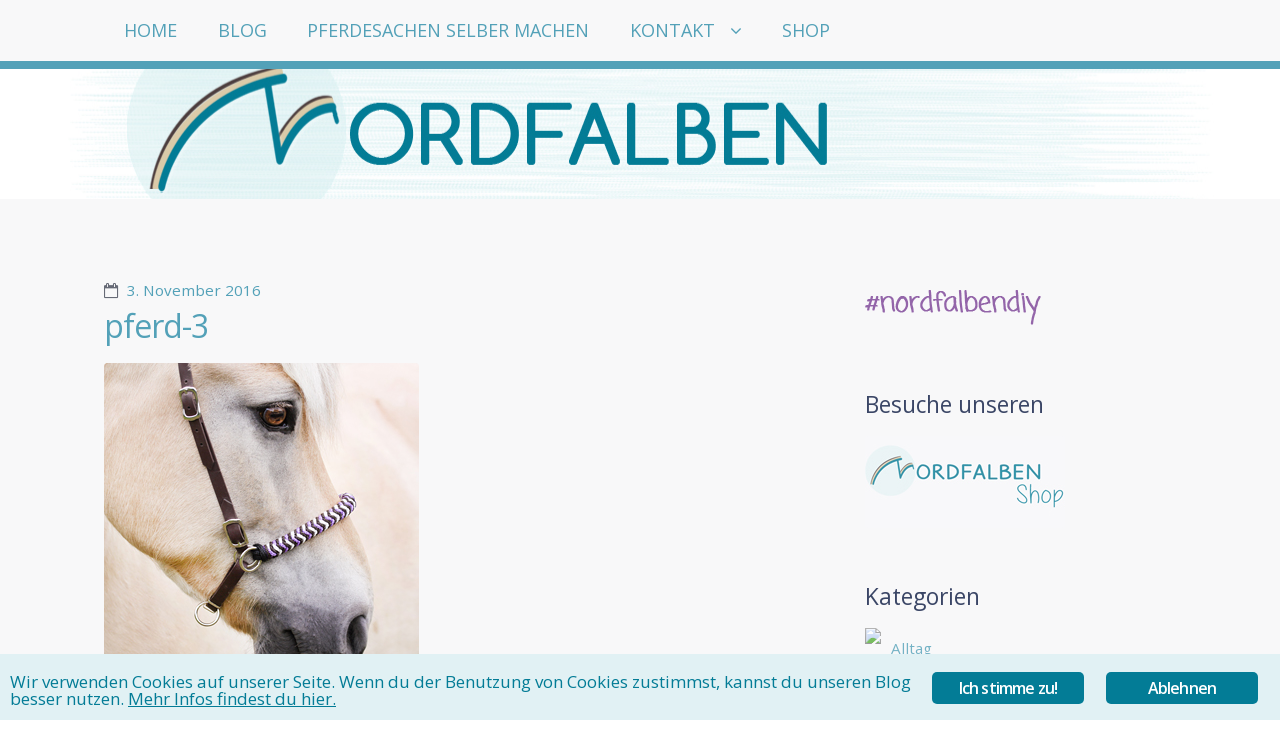

--- FILE ---
content_type: text/html; charset=UTF-8
request_url: https://nordfalben.de/mein-neues-buch-ist-da-flechtzubehoer-fuer-pferde-selber-machen/pferd-3-3/
body_size: 42153
content:
<!DOCTYPE html>
<!--[if lt IE 7 ]> <html lang="de" class="no-js ie6"> <![endif]--><!--[if IE 7 ]>    <html lang="de" class="no-js ie7"> <![endif]--><!--[if IE 8 ]>    <html lang="de" class="no-js ie8"> <![endif]--><!--[if IE 9 ]>    <html lang="de" class="no-js ie9"> <![endif]--><!--[if (gt IE 9)|!(IE)]><!--><html lang="de" class="no-js"> <!--<![endif]-->
<head>

	
	<meta charset="UTF-8">

	<!-- Always force latest IE rendering engine (even in intranet) & Chrome Frame -->
	<meta http-equiv="X-UA-Compatible" content="IE=edge,chrome=1">

	<title>pferd-3 &#8902;</title>

	<!--  Mobile viewport optimized: j.mp/bplateviewport -->
	<meta name="viewport" content="width=device-width, initial-scale=1.0">

	<link rel="pingback" href="https://nordfalben.de/xmlrpc.php">

	
	<meta name="robots" content="index, follow, max-image-preview:large, max-snippet:-1, max-video-preview:-1">

	<!-- This site is optimized with the Yoast SEO plugin v20.0 - https://yoast.com/wordpress/plugins/seo/ -->
	<link rel="canonical" href="https://nordfalben.de/mein-neues-buch-ist-da-flechtzubehoer-fuer-pferde-selber-machen/pferd-3-3/">
	<meta property="og:locale" content="de_DE">
	<meta property="og:type" content="article">
	<meta property="og:title" content="pferd-3 &#8902;">
	<meta property="og:url" content="https://nordfalben.de/mein-neues-buch-ist-da-flechtzubehoer-fuer-pferde-selber-machen/pferd-3-3/">
	<meta property="article:publisher" content="https://www.facebook.com/MerlinsFjordfashion">
	<meta property="og:image" content="https://nordfalben.de/mein-neues-buch-ist-da-flechtzubehoer-fuer-pferde-selber-machen/pferd-3-3">
	<meta property="og:image:width" content="315">
	<meta property="og:image:height" content="315">
	<meta property="og:image:type" content="image/jpeg">
	<meta name="twitter:card" content="summary_large_image">
	<script type="application/ld+json" class="yoast-schema-graph">{"@context":"https://schema.org","@graph":[{"@type":"WebPage","@id":"https://nordfalben.de/mein-neues-buch-ist-da-flechtzubehoer-fuer-pferde-selber-machen/pferd-3-3/","url":"https://nordfalben.de/mein-neues-buch-ist-da-flechtzubehoer-fuer-pferde-selber-machen/pferd-3-3/","name":"pferd-3 &#8902;","isPartOf":{"@id":"https://nordfalben.de/#website"},"primaryImageOfPage":{"@id":"https://nordfalben.de/mein-neues-buch-ist-da-flechtzubehoer-fuer-pferde-selber-machen/pferd-3-3/#primaryimage"},"image":{"@id":"https://nordfalben.de/mein-neues-buch-ist-da-flechtzubehoer-fuer-pferde-selber-machen/pferd-3-3/#primaryimage"},"thumbnailUrl":"https://nordfalben.de/wp-content/uploads/2016/11/pferd-3.jpg","datePublished":"2016-11-03T15:13:32+00:00","dateModified":"2016-11-03T15:13:32+00:00","breadcrumb":{"@id":"https://nordfalben.de/mein-neues-buch-ist-da-flechtzubehoer-fuer-pferde-selber-machen/pferd-3-3/#breadcrumb"},"inLanguage":"de","potentialAction":[{"@type":"ReadAction","target":["https://nordfalben.de/mein-neues-buch-ist-da-flechtzubehoer-fuer-pferde-selber-machen/pferd-3-3/"]}]},{"@type":"ImageObject","inLanguage":"de","@id":"https://nordfalben.de/mein-neues-buch-ist-da-flechtzubehoer-fuer-pferde-selber-machen/pferd-3-3/#primaryimage","url":"https://nordfalben.de/wp-content/uploads/2016/11/pferd-3.jpg","contentUrl":"https://nordfalben.de/wp-content/uploads/2016/11/pferd-3.jpg","width":315,"height":315},{"@type":"BreadcrumbList","@id":"https://nordfalben.de/mein-neues-buch-ist-da-flechtzubehoer-fuer-pferde-selber-machen/pferd-3-3/#breadcrumb","itemListElement":[{"@type":"ListItem","position":1,"name":"Home","item":"https://nordfalben.de/"},{"@type":"ListItem","position":2,"name":"Mein neues Buch ist da! &bdquo;Flechtzubeh&ouml;r f&uuml;r Pferde selber machen&ldquo;","item":"https://nordfalben.de/mein-neues-buch-ist-da-flechtzubehoer-fuer-pferde-selber-machen/"},{"@type":"ListItem","position":3,"name":"pferd-3"}]},{"@type":"WebSite","@id":"https://nordfalben.de/#website","url":"https://nordfalben.de/","name":"","description":"","publisher":{"@id":"https://nordfalben.de/#organization"},"potentialAction":[{"@type":"SearchAction","target":{"@type":"EntryPoint","urlTemplate":"https://nordfalben.de/?s={search_term_string}"},"query-input":"required name=search_term_string"}],"inLanguage":"de"},{"@type":"Organization","@id":"https://nordfalben.de/#organization","name":"Nordfalben","url":"https://nordfalben.de/","logo":{"@type":"ImageObject","inLanguage":"de","@id":"https://nordfalben.de/#/schema/logo/image/","url":"https://nordfalben.de/wp-content/uploads/2015/10/logo1.jpg","contentUrl":"https://nordfalben.de/wp-content/uploads/2015/10/logo1.jpg","width":228,"height":228,"caption":"Nordfalben"},"image":{"@id":"https://nordfalben.de/#/schema/logo/image/"},"sameAs":["https://www.facebook.com/MerlinsFjordfashion"]}]}</script>
	<!-- / Yoast SEO plugin. -->


<link rel="alternate" type="application/rss+xml" title=" &raquo; Feed" href="https://nordfalben.de/feed/">
<link rel="alternate" type="application/rss+xml" title=" &raquo; Kommentar-Feed" href="https://nordfalben.de/comments/feed/">
<link rel="alternate" type="application/rss+xml" title=" &raquo; Kommentar-Feed zu pferd-3" href="https://nordfalben.de/mein-neues-buch-ist-da-flechtzubehoer-fuer-pferde-selber-machen/pferd-3-3/feed/">
<script type="text/javascript">
/* <![CDATA[ */
window._wpemojiSettings = {"baseUrl":"https:\/\/s.w.org\/images\/core\/emoji\/14.0.0\/72x72\/","ext":".png","svgUrl":"https:\/\/s.w.org\/images\/core\/emoji\/14.0.0\/svg\/","svgExt":".svg","source":{"concatemoji":"https:\/\/nordfalben.de\/wp-includes\/js\/wp-emoji-release.min.js?ver=6.4.7"}};
/*! This file is auto-generated */
!function(i,n){var o,s,e;function c(e){try{var t={supportTests:e,timestamp:(new Date).valueOf()};sessionStorage.setItem(o,JSON.stringify(t))}catch(e){}}function p(e,t,n){e.clearRect(0,0,e.canvas.width,e.canvas.height),e.fillText(t,0,0);var t=new Uint32Array(e.getImageData(0,0,e.canvas.width,e.canvas.height).data),r=(e.clearRect(0,0,e.canvas.width,e.canvas.height),e.fillText(n,0,0),new Uint32Array(e.getImageData(0,0,e.canvas.width,e.canvas.height).data));return t.every(function(e,t){return e===r[t]})}function u(e,t,n){switch(t){case"flag":return n(e,"\ud83c\udff3\ufe0f\u200d\u26a7\ufe0f","\ud83c\udff3\ufe0f\u200b\u26a7\ufe0f")?!1:!n(e,"\ud83c\uddfa\ud83c\uddf3","\ud83c\uddfa\u200b\ud83c\uddf3")&&!n(e,"\ud83c\udff4\udb40\udc67\udb40\udc62\udb40\udc65\udb40\udc6e\udb40\udc67\udb40\udc7f","\ud83c\udff4\u200b\udb40\udc67\u200b\udb40\udc62\u200b\udb40\udc65\u200b\udb40\udc6e\u200b\udb40\udc67\u200b\udb40\udc7f");case"emoji":return!n(e,"\ud83e\udef1\ud83c\udffb\u200d\ud83e\udef2\ud83c\udfff","\ud83e\udef1\ud83c\udffb\u200b\ud83e\udef2\ud83c\udfff")}return!1}function f(e,t,n){var r="undefined"!=typeof WorkerGlobalScope&&self instanceof WorkerGlobalScope?new OffscreenCanvas(300,150):i.createElement("canvas"),a=r.getContext("2d",{willReadFrequently:!0}),o=(a.textBaseline="top",a.font="600 32px Arial",{});return e.forEach(function(e){o[e]=t(a,e,n)}),o}function t(e){var t=i.createElement("script");t.src=e,t.defer=!0,i.head.appendChild(t)}"undefined"!=typeof Promise&&(o="wpEmojiSettingsSupports",s=["flag","emoji"],n.supports={everything:!0,everythingExceptFlag:!0},e=new Promise(function(e){i.addEventListener("DOMContentLoaded",e,{once:!0})}),new Promise(function(t){var n=function(){try{var e=JSON.parse(sessionStorage.getItem(o));if("object"==typeof e&&"number"==typeof e.timestamp&&(new Date).valueOf()<e.timestamp+604800&&"object"==typeof e.supportTests)return e.supportTests}catch(e){}return null}();if(!n){if("undefined"!=typeof Worker&&"undefined"!=typeof OffscreenCanvas&&"undefined"!=typeof URL&&URL.createObjectURL&&"undefined"!=typeof Blob)try{var e="postMessage("+f.toString()+"("+[JSON.stringify(s),u.toString(),p.toString()].join(",")+"));",r=new Blob([e],{type:"text/javascript"}),a=new Worker(URL.createObjectURL(r),{name:"wpTestEmojiSupports"});return void(a.onmessage=function(e){c(n=e.data),a.terminate(),t(n)})}catch(e){}c(n=f(s,u,p))}t(n)}).then(function(e){for(var t in e)n.supports[t]=e[t],n.supports.everything=n.supports.everything&&n.supports[t],"flag"!==t&&(n.supports.everythingExceptFlag=n.supports.everythingExceptFlag&&n.supports[t]);n.supports.everythingExceptFlag=n.supports.everythingExceptFlag&&!n.supports.flag,n.DOMReady=!1,n.readyCallback=function(){n.DOMReady=!0}}).then(function(){return e}).then(function(){var e;n.supports.everything||(n.readyCallback(),(e=n.source||{}).concatemoji?t(e.concatemoji):e.wpemoji&&e.twemoji&&(t(e.twemoji),t(e.wpemoji)))}))}((window,document),window._wpemojiSettings);
/* ]]> */
</script>
<style id="wp-emoji-styles-inline-css" type="text/css">

	img.wp-smiley, img.emoji {
		display: inline !important;
		border: none !important;
		box-shadow: none !important;
		height: 1em !important;
		width: 1em !important;
		margin: 0 0.07em !important;
		vertical-align: -0.1em !important;
		background: none !important;
		padding: 0 !important;
	}
</style>
<link rel="stylesheet" id="wp-block-library-css" href="https://nordfalben.de/wp-includes/css/dist/block-library/style.min.css?ver=6.4.7" type="text/css" media="all">
<style id="classic-theme-styles-inline-css" type="text/css">
/*! This file is auto-generated */
.wp-block-button__link{color:#fff;background-color:#32373c;border-radius:9999px;box-shadow:none;text-decoration:none;padding:calc(.667em + 2px) calc(1.333em + 2px);font-size:1.125em}.wp-block-file__button{background:#32373c;color:#fff;text-decoration:none}
</style>
<style id="global-styles-inline-css" type="text/css">
body{--wp--preset--color--black: #000000;--wp--preset--color--cyan-bluish-gray: #abb8c3;--wp--preset--color--white: #ffffff;--wp--preset--color--pale-pink: #f78da7;--wp--preset--color--vivid-red: #cf2e2e;--wp--preset--color--luminous-vivid-orange: #ff6900;--wp--preset--color--luminous-vivid-amber: #fcb900;--wp--preset--color--light-green-cyan: #7bdcb5;--wp--preset--color--vivid-green-cyan: #00d084;--wp--preset--color--pale-cyan-blue: #8ed1fc;--wp--preset--color--vivid-cyan-blue: #0693e3;--wp--preset--color--vivid-purple: #9b51e0;--wp--preset--gradient--vivid-cyan-blue-to-vivid-purple: linear-gradient(135deg,rgba(6,147,227,1) 0%,rgb(155,81,224) 100%);--wp--preset--gradient--light-green-cyan-to-vivid-green-cyan: linear-gradient(135deg,rgb(122,220,180) 0%,rgb(0,208,130) 100%);--wp--preset--gradient--luminous-vivid-amber-to-luminous-vivid-orange: linear-gradient(135deg,rgba(252,185,0,1) 0%,rgba(255,105,0,1) 100%);--wp--preset--gradient--luminous-vivid-orange-to-vivid-red: linear-gradient(135deg,rgba(255,105,0,1) 0%,rgb(207,46,46) 100%);--wp--preset--gradient--very-light-gray-to-cyan-bluish-gray: linear-gradient(135deg,rgb(238,238,238) 0%,rgb(169,184,195) 100%);--wp--preset--gradient--cool-to-warm-spectrum: linear-gradient(135deg,rgb(74,234,220) 0%,rgb(151,120,209) 20%,rgb(207,42,186) 40%,rgb(238,44,130) 60%,rgb(251,105,98) 80%,rgb(254,248,76) 100%);--wp--preset--gradient--blush-light-purple: linear-gradient(135deg,rgb(255,206,236) 0%,rgb(152,150,240) 100%);--wp--preset--gradient--blush-bordeaux: linear-gradient(135deg,rgb(254,205,165) 0%,rgb(254,45,45) 50%,rgb(107,0,62) 100%);--wp--preset--gradient--luminous-dusk: linear-gradient(135deg,rgb(255,203,112) 0%,rgb(199,81,192) 50%,rgb(65,88,208) 100%);--wp--preset--gradient--pale-ocean: linear-gradient(135deg,rgb(255,245,203) 0%,rgb(182,227,212) 50%,rgb(51,167,181) 100%);--wp--preset--gradient--electric-grass: linear-gradient(135deg,rgb(202,248,128) 0%,rgb(113,206,126) 100%);--wp--preset--gradient--midnight: linear-gradient(135deg,rgb(2,3,129) 0%,rgb(40,116,252) 100%);--wp--preset--font-size--small: 13px;--wp--preset--font-size--medium: 20px;--wp--preset--font-size--large: 36px;--wp--preset--font-size--x-large: 42px;--wp--preset--spacing--20: 0.44rem;--wp--preset--spacing--30: 0.67rem;--wp--preset--spacing--40: 1rem;--wp--preset--spacing--50: 1.5rem;--wp--preset--spacing--60: 2.25rem;--wp--preset--spacing--70: 3.38rem;--wp--preset--spacing--80: 5.06rem;--wp--preset--shadow--natural: 6px 6px 9px rgba(0, 0, 0, 0.2);--wp--preset--shadow--deep: 12px 12px 50px rgba(0, 0, 0, 0.4);--wp--preset--shadow--sharp: 6px 6px 0px rgba(0, 0, 0, 0.2);--wp--preset--shadow--outlined: 6px 6px 0px -3px rgba(255, 255, 255, 1), 6px 6px rgba(0, 0, 0, 1);--wp--preset--shadow--crisp: 6px 6px 0px rgba(0, 0, 0, 1);}:where(.is-layout-flex){gap: 0.5em;}:where(.is-layout-grid){gap: 0.5em;}body .is-layout-flow > .alignleft{float: left;margin-inline-start: 0;margin-inline-end: 2em;}body .is-layout-flow > .alignright{float: right;margin-inline-start: 2em;margin-inline-end: 0;}body .is-layout-flow > .aligncenter{margin-left: auto !important;margin-right: auto !important;}body .is-layout-constrained > .alignleft{float: left;margin-inline-start: 0;margin-inline-end: 2em;}body .is-layout-constrained > .alignright{float: right;margin-inline-start: 2em;margin-inline-end: 0;}body .is-layout-constrained > .aligncenter{margin-left: auto !important;margin-right: auto !important;}body .is-layout-constrained > :where(:not(.alignleft):not(.alignright):not(.alignfull)){max-width: var(--wp--style--global--content-size);margin-left: auto !important;margin-right: auto !important;}body .is-layout-constrained > .alignwide{max-width: var(--wp--style--global--wide-size);}body .is-layout-flex{display: flex;}body .is-layout-flex{flex-wrap: wrap;align-items: center;}body .is-layout-flex > *{margin: 0;}body .is-layout-grid{display: grid;}body .is-layout-grid > *{margin: 0;}:where(.wp-block-columns.is-layout-flex){gap: 2em;}:where(.wp-block-columns.is-layout-grid){gap: 2em;}:where(.wp-block-post-template.is-layout-flex){gap: 1.25em;}:where(.wp-block-post-template.is-layout-grid){gap: 1.25em;}.has-black-color{color: var(--wp--preset--color--black) !important;}.has-cyan-bluish-gray-color{color: var(--wp--preset--color--cyan-bluish-gray) !important;}.has-white-color{color: var(--wp--preset--color--white) !important;}.has-pale-pink-color{color: var(--wp--preset--color--pale-pink) !important;}.has-vivid-red-color{color: var(--wp--preset--color--vivid-red) !important;}.has-luminous-vivid-orange-color{color: var(--wp--preset--color--luminous-vivid-orange) !important;}.has-luminous-vivid-amber-color{color: var(--wp--preset--color--luminous-vivid-amber) !important;}.has-light-green-cyan-color{color: var(--wp--preset--color--light-green-cyan) !important;}.has-vivid-green-cyan-color{color: var(--wp--preset--color--vivid-green-cyan) !important;}.has-pale-cyan-blue-color{color: var(--wp--preset--color--pale-cyan-blue) !important;}.has-vivid-cyan-blue-color{color: var(--wp--preset--color--vivid-cyan-blue) !important;}.has-vivid-purple-color{color: var(--wp--preset--color--vivid-purple) !important;}.has-black-background-color{background-color: var(--wp--preset--color--black) !important;}.has-cyan-bluish-gray-background-color{background-color: var(--wp--preset--color--cyan-bluish-gray) !important;}.has-white-background-color{background-color: var(--wp--preset--color--white) !important;}.has-pale-pink-background-color{background-color: var(--wp--preset--color--pale-pink) !important;}.has-vivid-red-background-color{background-color: var(--wp--preset--color--vivid-red) !important;}.has-luminous-vivid-orange-background-color{background-color: var(--wp--preset--color--luminous-vivid-orange) !important;}.has-luminous-vivid-amber-background-color{background-color: var(--wp--preset--color--luminous-vivid-amber) !important;}.has-light-green-cyan-background-color{background-color: var(--wp--preset--color--light-green-cyan) !important;}.has-vivid-green-cyan-background-color{background-color: var(--wp--preset--color--vivid-green-cyan) !important;}.has-pale-cyan-blue-background-color{background-color: var(--wp--preset--color--pale-cyan-blue) !important;}.has-vivid-cyan-blue-background-color{background-color: var(--wp--preset--color--vivid-cyan-blue) !important;}.has-vivid-purple-background-color{background-color: var(--wp--preset--color--vivid-purple) !important;}.has-black-border-color{border-color: var(--wp--preset--color--black) !important;}.has-cyan-bluish-gray-border-color{border-color: var(--wp--preset--color--cyan-bluish-gray) !important;}.has-white-border-color{border-color: var(--wp--preset--color--white) !important;}.has-pale-pink-border-color{border-color: var(--wp--preset--color--pale-pink) !important;}.has-vivid-red-border-color{border-color: var(--wp--preset--color--vivid-red) !important;}.has-luminous-vivid-orange-border-color{border-color: var(--wp--preset--color--luminous-vivid-orange) !important;}.has-luminous-vivid-amber-border-color{border-color: var(--wp--preset--color--luminous-vivid-amber) !important;}.has-light-green-cyan-border-color{border-color: var(--wp--preset--color--light-green-cyan) !important;}.has-vivid-green-cyan-border-color{border-color: var(--wp--preset--color--vivid-green-cyan) !important;}.has-pale-cyan-blue-border-color{border-color: var(--wp--preset--color--pale-cyan-blue) !important;}.has-vivid-cyan-blue-border-color{border-color: var(--wp--preset--color--vivid-cyan-blue) !important;}.has-vivid-purple-border-color{border-color: var(--wp--preset--color--vivid-purple) !important;}.has-vivid-cyan-blue-to-vivid-purple-gradient-background{background: var(--wp--preset--gradient--vivid-cyan-blue-to-vivid-purple) !important;}.has-light-green-cyan-to-vivid-green-cyan-gradient-background{background: var(--wp--preset--gradient--light-green-cyan-to-vivid-green-cyan) !important;}.has-luminous-vivid-amber-to-luminous-vivid-orange-gradient-background{background: var(--wp--preset--gradient--luminous-vivid-amber-to-luminous-vivid-orange) !important;}.has-luminous-vivid-orange-to-vivid-red-gradient-background{background: var(--wp--preset--gradient--luminous-vivid-orange-to-vivid-red) !important;}.has-very-light-gray-to-cyan-bluish-gray-gradient-background{background: var(--wp--preset--gradient--very-light-gray-to-cyan-bluish-gray) !important;}.has-cool-to-warm-spectrum-gradient-background{background: var(--wp--preset--gradient--cool-to-warm-spectrum) !important;}.has-blush-light-purple-gradient-background{background: var(--wp--preset--gradient--blush-light-purple) !important;}.has-blush-bordeaux-gradient-background{background: var(--wp--preset--gradient--blush-bordeaux) !important;}.has-luminous-dusk-gradient-background{background: var(--wp--preset--gradient--luminous-dusk) !important;}.has-pale-ocean-gradient-background{background: var(--wp--preset--gradient--pale-ocean) !important;}.has-electric-grass-gradient-background{background: var(--wp--preset--gradient--electric-grass) !important;}.has-midnight-gradient-background{background: var(--wp--preset--gradient--midnight) !important;}.has-small-font-size{font-size: var(--wp--preset--font-size--small) !important;}.has-medium-font-size{font-size: var(--wp--preset--font-size--medium) !important;}.has-large-font-size{font-size: var(--wp--preset--font-size--large) !important;}.has-x-large-font-size{font-size: var(--wp--preset--font-size--x-large) !important;}
.wp-block-navigation a:where(:not(.wp-element-button)){color: inherit;}
:where(.wp-block-post-template.is-layout-flex){gap: 1.25em;}:where(.wp-block-post-template.is-layout-grid){gap: 1.25em;}
:where(.wp-block-columns.is-layout-flex){gap: 2em;}:where(.wp-block-columns.is-layout-grid){gap: 2em;}
.wp-block-pullquote{font-size: 1.5em;line-height: 1.6;}
</style>
<link rel="stylesheet" id="ginger-style-css" href="https://nordfalben.de/wp-content/plugins/ginger/front/css/cookies-enabler.css?ver=6.4.7" type="text/css" media="all">
<link rel="stylesheet" id="iw-defaults-css" href="https://nordfalben.de/wp-content/plugins/widgets-for-siteorigin/inc/../css/defaults.css?ver=1.3.6" type="text/css" media="all">
<link rel="stylesheet" id="open-sans-css" href="https://fonts.googleapis.com/css?family=Open+Sans%3A300italic%2C400italic%2C600italic%2C300%2C400%2C600&amp;subset=latin%2Clatin-ext&amp;display=fallback&amp;ver=6.4.7" type="text/css" media="all">
<link rel="stylesheet" id="highwind-styles-css" href="https://nordfalben.de/wp-content/themes/highwind/style.css?ver=1.2.4" type="text/css" media="all">
<script type="text/javascript" src="https://nordfalben.de/wp-content/plugins/ginger/addon/analytics/gingeranalytics.min.js?ver=6.4.7" id="ginger-analytics_script-js"></script>
<script type="text/javascript" src="https://nordfalben.de/wp-content/plugins/ginger/front/js/cookies-enabler.min.js?ver=6.4.7" id="ginger-cookies-enabler-js"></script>
<script type="text/javascript" src="https://nordfalben.de/wp-includes/js/jquery/jquery.min.js?ver=3.7.1" id="jquery-core-js"></script>
<script type="text/javascript" src="https://nordfalben.de/wp-includes/js/jquery/jquery-migrate.min.js?ver=3.4.1" id="jquery-migrate-js"></script>
<script type="text/javascript" src="https://nordfalben.de/wp-content/themes/highwind/framework/js/modernizr.min.js?ver=2.6.2" id="modernizr-js"></script>
<script type="text/javascript" src="https://nordfalben.de/wp-content/themes/highwind/framework/js/fitvids.min.js?ver=1.0" id="fitvids-js"></script>
<link rel="https://api.w.org/" href="https://nordfalben.de/wp-json/"><link rel="alternate" type="application/json" href="https://nordfalben.de/wp-json/wp/v2/media/1665"><link rel="EditURI" type="application/rsd+xml" title="RSD" href="https://nordfalben.de/xmlrpc.php?rsd">
<meta name="generator" content="WordPress 6.4.7">
<link rel="shortlink" href="https://nordfalben.de/?p=1665">
<link rel="alternate" type="application/json+oembed" href="https://nordfalben.de/wp-json/oembed/1.0/embed?url=https%3A%2F%2Fnordfalben.de%2Fmein-neues-buch-ist-da-flechtzubehoer-fuer-pferde-selber-machen%2Fpferd-3-3%2F">
<link rel="alternate" type="text/xml+oembed" href="https://nordfalben.de/wp-json/oembed/1.0/embed?url=https%3A%2F%2Fnordfalben.de%2Fmein-neues-buch-ist-da-flechtzubehoer-fuer-pferde-selber-machen%2Fpferd-3-3%2F&amp;format=xml">
            <script type="text/javascript">
        var ginger_logger = "Y";
        var ginger_logger_url = "https://nordfalben.de";
        var current_url = "https://nordfalben.de/mein-neues-buch-ist-da-flechtzubehoer-fuer-pferde-selber-machen/pferd-3-3/";

        function gingerAjaxLogTime(status) {
            var xmlHttp = new XMLHttpRequest();
            var parameters = "ginger_action=time";
            var url= ginger_logger_url + "?" + parameters;
            xmlHttp.open("GET", url, true);

            //Black magic paragraph
            xmlHttp.setRequestHeader("Content-type", "application/x-www-form-urlencoded");

            xmlHttp.onreadystatechange = function() {
                if(xmlHttp.readyState == 4 && xmlHttp.status == 200) {
                    var time = xmlHttp.responseText;
                    gingerAjaxLogger(time, status);
                }
            }

            xmlHttp.send(parameters);
        }

        function gingerAjaxLogger(ginger_logtime, status) {
            console.log(ginger_logtime);
            var xmlHttp = new XMLHttpRequest();
            var parameters = "ginger_action=log&time=" + ginger_logtime + "&url=" + current_url + "&status=" + status;
            var url= ginger_logger_url + "?" + parameters;
            //console.log(url);
            xmlHttp.open("GET", url, true);

            //Black magic paragraph
            xmlHttp.setRequestHeader("Content-type", "application/x-www-form-urlencoded");

            xmlHttp.send(parameters);
        }

    </script>
            <style>
            .ginger_container.light{
             background-color: #e1f1f4;             color: #037c96;            }
                        a.ginger_btn.ginger-accept, a.ginger_btn.ginger-disable, .ginger_btn{
                background: #037c96 !important;
            }
            a.ginger_btn.ginger-accept:hover, a.ginger_btn.ginger-disable:hover, .ginger_btn{
                background: #037c96 !important;
            }
                                    a.ginger_btn {
                color: #ffffff !important;
            }
                                    .ginger_container.light a{
             color: #037c96;            }
                                </style>
    <link rel="apple-touch-icon" sizes="57x57" href="/wp-content/uploads/fbrfg/apple-touch-icon-57x57.png?v=Nmmxq2zz9n">
<link rel="apple-touch-icon" sizes="60x60" href="/wp-content/uploads/fbrfg/apple-touch-icon-60x60.png?v=Nmmxq2zz9n">
<link rel="apple-touch-icon" sizes="72x72" href="/wp-content/uploads/fbrfg/apple-touch-icon-72x72.png?v=Nmmxq2zz9n">
<link rel="apple-touch-icon" sizes="76x76" href="/wp-content/uploads/fbrfg/apple-touch-icon-76x76.png?v=Nmmxq2zz9n">
<link rel="apple-touch-icon" sizes="114x114" href="/wp-content/uploads/fbrfg/apple-touch-icon-114x114.png?v=Nmmxq2zz9n">
<link rel="apple-touch-icon" sizes="120x120" href="/wp-content/uploads/fbrfg/apple-touch-icon-120x120.png?v=Nmmxq2zz9n">
<link rel="apple-touch-icon" sizes="144x144" href="/wp-content/uploads/fbrfg/apple-touch-icon-144x144.png?v=Nmmxq2zz9n">
<link rel="apple-touch-icon" sizes="152x152" href="/wp-content/uploads/fbrfg/apple-touch-icon-152x152.png?v=Nmmxq2zz9n">
<link rel="apple-touch-icon" sizes="180x180" href="/wp-content/uploads/fbrfg/apple-touch-icon-180x180.png?v=Nmmxq2zz9n">
<link rel="icon" type="image/png" href="/wp-content/uploads/fbrfg/favicon-32x32.png?v=Nmmxq2zz9n" sizes="32x32">
<link rel="icon" type="image/png" href="/wp-content/uploads/fbrfg/android-chrome-192x192.png?v=Nmmxq2zz9n" sizes="192x192">
<link rel="icon" type="image/png" href="/wp-content/uploads/fbrfg/favicon-96x96.png?v=Nmmxq2zz9n" sizes="96x96">
<link rel="icon" type="image/png" href="/wp-content/uploads/fbrfg/favicon-16x16.png?v=Nmmxq2zz9n" sizes="16x16">
<link rel="manifest" href="/wp-content/uploads/fbrfg/manifest.json?v=Nmmxq2zz9n">
<link rel="mask-icon" href="/wp-content/uploads/fbrfg/safari-pinned-tab.svg?v=Nmmxq2zz9n" color="#5bbad5">
<link rel="shortcut icon" href="/wp-content/uploads/fbrfg/favicon.ico?v=Nmmxq2zz9n">
<meta name="msapplication-TileColor" content="#da532c">
<meta name="msapplication-TileImage" content="/wp-content/uploads/fbrfg/mstile-144x144.png?v=Nmmxq2zz9n">
<meta name="msapplication-config" content="/wp-content/uploads/fbrfg/browserconfig.xml?v=Nmmxq2zz9n">
<meta name="theme-color" content="#ffffff"><!-- Analytics by WP Statistics v13.2.15 - https://wp-statistics.com/ -->
        <!--Customizer CSS-->
        <style type="text/css">
                a { color:#53a1b8; }input[type="submit"], .button, input[type="button"], .navigation-post a, .navigation-paging a, .header, .comments .bypostauthor > .comment-body .comment-content { background-color:#53a1b8; }body, input[type="text"], input[type="password"], input[type="email"], input[type="search"], input.input-text, textarea { color:#666A76; }.comments .bypostauthor > .comment-body .comment-content:after { border-bottom-color:#53a1b8; }hr, input[type="checkbox"], input[type="radio"] { background:#666A76; }input[type="radio"] { border-color:#666A76; }h1, h2, h3, h4, h5, h6, .alpha, .beta, .gamma, .delta, .page-title, .post-title { color:#0b1941; }input[type="submit"], .button, input[type="button"], .navigation-post a, .navigation-paging a, input[type="checkbox"]:before, input[type="checkbox"]:checked:before, .comments .bypostauthor > .comment-body .comment-content, .comments .bypostauthor > .comment-body .comment-content a { color:#f8f8f9; }.comments .comment-content:after { border-bottom-color:#f8f8f9; }.inner-wrap, .main-nav { background-color:#f8f8f9; }                @media only screen and (min-width: 769px) {
                    /* Styles only applied to desktop */
                    .main-nav ul.menu ul, .main-nav ul.menu > li:hover > a, .main-nav ul.menu > li > a:hover { background:#53a1b8; }.main-nav ul.menu li.current-menu-item > a { color:##53a1b8; }.main-nav { border-color:#53a1b8; }.main-nav ul.menu li.current-menu-item > a:before { border-bottom-color:#53a1b8; }.main-nav ul.menu ul a, .main-nav ul.menu > li:hover > a { color:##f8f8f9; }body { background-color:#f8f8f9; }                }
        </style>
        <!--/Customizer CSS-->
        <style type="text/css" id="custom-background-css">
body.custom-background { background-color: #f8f8f9; }
</style>
	
</head>

<body class="attachment attachment-template-default single single-attachment postid-1665 attachmentid-1665 attachment-jpeg custom-background two-column content-sidebar no-background-contrast">


<div class="outer-wrap" id="top">

	<div class="inner-wrap">

	
	<header class="header content-wrapper" role="banner" style="background-image:url(https://nordfalben.de/wp-content/uploads/2016/08/nordfalben-logo7.jpg);">

				<p class="toggle-container">
			<a href="#navigation" class="nav-toggle button">
				Zur Navigation wechseln			</a>
		</p>
					<a href="https://nordfalben.de/" title="" rel="home" class="site-intro">
								<h1 class="site-title"></h1>
				<h2 class="site-description"></h2>
			</a>
		
		
		<nav class="main-nav" id="navigation" role="navigation">

			
			<ul class="buttons">
				<li class="home"><a href="https://nordfalben.de" class="nav-home button"><span>Home</span></a></li>
				<li class="close"><a href="#top" class="nav-close button"><span>Zur&uuml;ck zum Inhalt</span></a></li>
			</ul>
			<hr>
			<h2>Nordfalben</h2>
			<div class="highwind-navigation"><ul id="menu-nordfalben" class="menu"><li id="menu-item-8" class="menu-item menu-item-type-custom menu-item-object-custom menu-item-home menu-item-8"><a href="http://nordfalben.de">HOME</a></li>
<li id="menu-item-2654" class="menu-item menu-item-type-post_type menu-item-object-page current_page_parent menu-item-2654"><a href="https://nordfalben.de/blog/">BLOG</a></li>
<li id="menu-item-2301" class="menu-item menu-item-type-post_type menu-item-object-page menu-item-2301"><a href="https://nordfalben.de/pferdesachen-selber-machen/">PFERDESACHEN SELBER MACHEN</a></li>
<li id="menu-item-15" class="menu-item menu-item-type-post_type menu-item-object-page menu-item-has-children menu-item-15"><a href="https://nordfalben.de/kontakt/">KONTAKT</a>
<ul class="sub-menu">
	<li id="menu-item-576" class="menu-item menu-item-type-post_type menu-item-object-page menu-item-privacy-policy menu-item-576"><a rel="privacy-policy" href="https://nordfalben.de/datenschutz/">DATENSCHUTZ</a></li>
	<li id="menu-item-14" class="menu-item menu-item-type-post_type menu-item-object-page menu-item-14"><a href="https://nordfalben.de/impressum/">IMPRESSUM</a></li>
</ul>
</li>
<li id="menu-item-971" class="menu-item menu-item-type-custom menu-item-object-custom menu-item-971"><a href="http://www.nordfalben-shop.de/">SHOP</a></li>
</ul></div>
			
		</nav><!-- /.main-nav -->

		
		
	</header>

	<div class="content-wrapper">

	

<section class="content" role="main">

	
	
	<article class="post-1665 attachment type-attachment status-inherit hentry">

		<header class="post-header">

						<time class="post-date"><a href="https://nordfalben.de/mein-neues-buch-ist-da-flechtzubehoer-fuer-pferde-selber-machen/pferd-3-3/" title="Permalink auf pferd-3" rel="bookmark">3. November 2016</a></time>
		
			<h1 class="title" data-text="pferd-3"><a href="https://nordfalben.de/mein-neues-buch-ist-da-flechtzubehoer-fuer-pferde-selber-machen/pferd-3-3/" title="Permalink auf pferd-3" rel="bookmark">pferd-3</a></h1>

			
		</header>

		<section class="article-content">

			
			<div class="attachment">
								<a href="https://nordfalben.de/mein-neues-buch-ist-da-flechtzubehoer-fuer-pferde-selber-machen/1-2/" title="pferd-3" rel="attachment"><img width="315" height="315" src="https://nordfalben.de/wp-content/uploads/2016/11/pferd-3.jpg" class="attachment-848x1024 size-848x1024" alt="" decoding="async" fetchpriority="high" srcset="https://nordfalben.de/wp-content/uploads/2016/11/pferd-3.jpg 315w, https://nordfalben.de/wp-content/uploads/2016/11/pferd-3-150x150.jpg 150w, https://nordfalben.de/wp-content/uploads/2016/11/pferd-3-300x300.jpg 300w" sizes="(max-width: 315px) 100vw, 315px"></a>

				
			</div><!-- .attachment -->

			
		</section><!--/.article-content-->

		<aside class="post-meta">

			<nav class="gallery-nav">

				<a href="https://nordfalben.de/mein-neues-buch-ist-da-flechtzubehoer-fuer-pferde-selber-machen/1-2/"><img width="150" height="150" src="https://nordfalben.de/wp-content/uploads/2016/11/1-150x150.jpg" class="attachment-thumbnail size-thumbnail" alt="1" decoding="async"></a>
				<a href="https://nordfalben.de/mein-neues-buch-ist-da-flechtzubehoer-fuer-pferde-selber-machen/pferd-2-3/"><img width="150" height="150" src="https://nordfalben.de/wp-content/uploads/2016/11/pferd-2-150x150.jpg" class="attachment-thumbnail size-thumbnail" alt="pferd-2" decoding="async" srcset="https://nordfalben.de/wp-content/uploads/2016/11/pferd-2-150x150.jpg 150w, https://nordfalben.de/wp-content/uploads/2016/11/pferd-2-300x300.jpg 300w, https://nordfalben.de/wp-content/uploads/2016/11/pferd-2.jpg 315w" sizes="(max-width: 150px) 100vw, 150px"></a>
			</nav>

		</aside>


	</article><!--/.row-->

	
			<nav role="navigation" class="navigation-post">
			<h1 class="screen-reader-text">Beitrag-Navigation</h1>

		
			<div class="nav-previous"><a href="https://nordfalben.de/mein-neues-buch-ist-da-flechtzubehoer-fuer-pferde-selber-machen/" rel="prev"><span class="meta-nav"></span> Mein neues Buch ist da! &bdquo;Flechtzubeh&ouml;r f&uuml;r Pferde selber machen&ldquo;</a></div>			
		
		</nav>
		


<div id="comments" class="comments">

	
	
		<div id="respond" class="comment-respond">
		<h3 id="reply-title" class="comment-reply-title">Schreibe einen Kommentar <small><a rel="nofollow" id="cancel-comment-reply-link" href="/mein-neues-buch-ist-da-flechtzubehoer-fuer-pferde-selber-machen/pferd-3-3/#respond" style="display:none;">Antwort abbrechen</a></small></h3><form action="https://nordfalben.de/wp-comments-post.php" method="post" id="commentform" class="comment-form"><p class="comment-notes"><span id="email-notes">Deine E-Mail-Adresse wird nicht ver&ouml;ffentlicht.</span> <span class="required-field-message">Erforderliche Felder sind mit <span class="required">*</span> markiert</span></p><p class="comment-form-author"><label for="author">Name <span class="required">*</span></label> <input id="author" name="author" type="text" value="" size="30" maxlength="245" autocomplete="name" required="required"></p>
<p class="comment-form-email"><label for="email">E-Mail-Adresse <span class="required">*</span></label> <input id="email" name="email" type="text" value="" size="30" maxlength="100" aria-describedby="email-notes" autocomplete="email" required="required"></p>
<p class="comment-form-url"><label for="url">Website</label> <input id="url" name="url" type="text" value="" size="30" maxlength="200" autocomplete="url"></p>
<p class="comment-form-cookies-consent"><input id="wp-comment-cookies-consent" name="wp-comment-cookies-consent" type="checkbox" value="yes"> <label for="wp-comment-cookies-consent">Meinen Namen, meine E-Mail-Adresse und meine Website in diesem Browser f&uuml;r die n&auml;chste Kommentierung speichern.</label></p>
<p class="form-submit"><input name="submit" type="submit" id="submit" class="submit" value="Kommentar abschicken"> <input type="hidden" name="comment_post_ID" value="1665" id="comment_post_ID">
<input type="hidden" name="comment_parent" id="comment_parent" value="0">
</p></form>	</div><!-- #respond -->
	
</div><!-- .comments -->


</section>




<aside class="sidebar" role="complementary">

	
	<aside id="text-25" class="widget widget_text">			<div class="textwidget"><a href="https://www.instagram.com/explore/tags/nordfalbendiy/" rel="nofollow noopener" target="_blank"><img alt="#nordfalbendiy" src="http://nordfalben.de/wp-content/uploads/2018/01/nordfalbendiy.png" style="width: 176px; height: 62px;" title="#nordfalbendiy"></a>


</div>
		</aside><aside id="text-13" class="widget widget_text"><h2>Besuche unseren</h2>			<div class="textwidget"><a href="http://www.nordfalben-shop.de/" target="_blank" rel="noopener"><img src="http://nordfalben.de/wp-content/uploads/2016/08/Shop-Link-Widget2-2.jpg"></a></div>
		</aside><aside id="text-5" class="widget widget_text"><h2>Kategorien</h2>			<div class="textwidget"><p style="line-height:40px;">
<a href="http://nordfalben.de/category/alltag/"><img src="http://www.nordfalben.de/wp-content/uploads/icon-alltag.png" style="position: relative; display: inline-block; float: left; white-space: nowrap; margin-right:10px;">Alltag</a>
</p>

<p style="line-height:40px;">
<a href="http://nordfalben.de/category/diy/"><img src="http://www.nordfalben.de/wp-content/uploads/icon-diy.png" style="position: relative; display: inline-block; float: left; white-space: nowrap; margin-right:10px;">DIY</a>
</p>

<p style="line-height:40px;">
<a href="http://nordfalben.de/category/erfahrungen/"><img src="http://www.nordfalben.de/wp-content/uploads/icon-erfahrung.png" style="position: relative; display: inline-block; float: left; white-space: nowrap; margin-right:10px;">Erfahrungen</a>
</p>

<p style="line-height:40px;">
<a href="http://nordfalben.de/category/fuetterung/"><img src="http://www.nordfalben.de/wp-content/uploads/icon-fuetterung.png" style="position: relative; display: inline-block; float: left; white-space: nowrap; margin-right:10px;">F&uuml;tterung</a>
</p>

<p style="line-height:40px;">
<a href="http://nordfalben.de/category/wissen/"><img src="http://www.nordfalben.de/wp-content/uploads/icon-wissen.png" style="position: relative; display: inline-block; float: left; white-space: nowrap; margin-right:10px;">Wissen</a>
</p></div>
		</aside><aside id="search-2" class="widget widget_search">	<form method="get" id="searchform" class="searchform" action="https://nordfalben.de/" role="search">
		<label for="s" class="screen-reader-text">Suchen</label>
		<input type="search" class="field" name="s" value="" id="s" placeholder="Suchen &hellip;">
		<input type="submit" class="submit" id="searchsubmit" value="Suchen">
	</form>
</aside>
	
</aside>




		
		</div><!-- /.content-wrapper -->

		<footer class="footer content-wrapper" role="contentinfo">

			<div class="footer-content">

					<section class="footer-widgets columns-0">

		<div class="footer-sidebar first">
					</div>

		<div class="footer-sidebar second">
					</div>

		<div class="footer-sidebar third">
					</div>

	</section>
		<p>
		Bereitgestellt von <a href="http://wordpress.org" title="WordPress.org">WordPress</a> &amp; <a href="http://jameskoster.co.uk/highwind/" title="Highwind - Customisable and extendable WordPress theme">Highwind</a>.
	</p>
			<a href="#top" class="back-to-top button">
			Zur&uuml;ck nach oben		</a>
	
			</div><!-- /.footer-content -->

		</footer>

		
	</div><!-- /.inner-wrap -->

</div><!-- /.outer-wrap -->


<script type="text/javascript" src="https://nordfalben.de/wp-content/themes/highwind/framework/js/plugins.min.js?ver=6.4.7" id="highwind-plugins-js"></script>
<script type="text/javascript" src="https://nordfalben.de/wp-content/themes/highwind/framework/js/script.min.js?ver=6.4.7" id="highwind-script-js"></script>
<script type="text/javascript" src="https://nordfalben.de/wp-includes/js/comment-reply.min.js?ver=6.4.7" id="comment-reply-js" async="async" data-wp-strategy="async"></script>
    
    <!-- Init the script -->
    <script>
        COOKIES_ENABLER.init({
            scriptClass: 'ginger-script',
            iframeClass: 'ginger-iframe',
            acceptClass: 'ginger-accept',
            disableClass: 'ginger-disable',
            dismissClass: 'ginger-dismiss',
            bannerClass: 'ginger_banner-wrapper',
            bannerHTML:
                document.getElementById('ginger-banner-html') !== null ?
                    document.getElementById('ginger-banner-html').innerHTML :
                    '<div class="ginger_banner bottom light ginger_container ginger_container--open">'
                                                                    + '<a href="#" class="ginger_btn ginger-disable ginger_btn_accept_all">'
                        + 'Ablehnen'
                        + '<\/a>'
                                                +'<a href="#" class="ginger_btn ginger-accept ginger_btn_accept_all">'
                        + 'Ich stimme zu!'
                        +'<\/a>'
                        +'<p class="ginger_message">'
                        +'<!--googleoff: index-->Wir verwenden Cookies auf unserer Seite. Wenn du der Benutzung von Cookies zustimmst, kannst du unseren Blog besser nutzen.&nbsp;<span style=\"text-decoration: underline;\"><a href=\"http://nordfalben.de/datenschutz/\">Mehr Infos findest du hier.<\/a><\/span><!--googleon: index-->'
                        +''
                                        +'<\/div>',
                        forceEnable: true,
            forceBannerClass: 'ginger-banner bottom dialog force light ginger_container',
            forceEnableText:
                '<p class="ginger_message">'
                +'<!--googleoff: index-->Wir verwenden Cookies auf unserer Seite. Wenn du der Benutzung von Cookies zustimmst, kannst du unseren Blog besser nutzen.&nbsp;<span style=\"text-decoration: underline;\"><a href=\"http://nordfalben.de/datenschutz/\">Mehr Infos findest du hier.<\/a><\/span><!--googleon: index-->'
                +''
                +'<a href="#" class="ginger_btn ginger-accept ginger_btn_accept_all">'
                + 'Ich stimme zu!'
                +'<\/a>',
                                    cookieDuration: 365000,
                        eventScroll: false,
            scrollOffset: 20,
            clickOutside: false,
            cookieName: 'ginger-cookie',
            forceReload: false,
            iframesPlaceholder: true,
            iframesPlaceholderClass: 'ginger-iframe-placeholder',
            iframesPlaceholderHTML:
                document.getElementById('ginger-iframePlaceholder-html') !== null ?
                    document.getElementById('ginger-iframePlaceholder-html').innerHTML :
                '<p><!--googleoff: index-->This website uses cookies.<!--googleon: index-->'
                +'<a href="#" class="ginger_btn ginger-accept">Ich stimme zu!'
                +'<\/p>'
        });
    </script>
    <!-- End Ginger Script -->


</body>
</html>


--- FILE ---
content_type: text/css
request_url: https://nordfalben.de/wp-content/themes/highwind/style.css?ver=1.2.4
body_size: 60773
content:
/*
Theme Name: Highwind
Theme URI: http://jameskoster.co.uk/highwind/
Description: Highwind is a lightweight, free WordPress theme designed to showcase content. It features a clean, responsive design with a strong focus on typography, plus a bunch of presentational options and widgetised regions allowing you to give your site a unique touch. <a href="https://github.com/jameskoster/highwind/wiki">View Documentation</a>.
Author: jameskoster
Author URI: http://jameskoster.co.uk
Version: 1.2.7
Tags: white, two-columns, left-sidebar, right-sidebar, sticky-post, threaded-comments, translation-ready, custom-background, custom-colors, custom-header, custom-menu, featured-images, full-width-template, theme-options, light

License: GNU General Public License v2 or later
License URI: http://www.gnu.org/licenses/gpl-2.0.html
FontAwesome License: SIL Open Font License - http://scripts.sil.org/OFL
Modular Scale: http://modularscale.com/scale/?px1=16&px2=18&ra1=1.333&ra2=0

Highwind WordPress Theme, Copyright 2013 jameskoster.co.uk
Highwind is distributed under the terms of the GNU GPL
*/
/**
 * STYLE.LESS
 * This file contains presenational styles for this theme
 */
/**
 * Imports
 */
.icon_button {
  text-indent: -999em;
  position: relative;
  display: block;
  padding: 0;
  height: 2.369em;
  width: 2.369em;
  font-size: 1em;
  font-weight: normal;
}
.icon_button:after {
  font-family: "FontAwesome";
  content: "\f118";
  position: absolute;
  top: 0;
  left: 0;
  right: 0;
  bottom: 0;
  text-align: center;
  text-indent: 0;
  line-height: 2.369;
}
.icon_date {
  display: inline;
}
.icon_date:before {
  font-family: "FontAwesome";
  font-weight: normal;
  font-style: normal;
  text-decoration: inherit;
  speak: none;
  width: 1.5em;
  display: inline-block;
  line-height: 1;
  content: "\f179";
  content: "\f133";
}
.icon_external {
  display: inline-block;
}
.icon_external:after {
  font-family: "FontAwesome";
  font-weight: normal;
  font-style: normal;
  text-decoration: inherit;
  speak: none;
  width: 1.5em;
  display: inline-block;
  text-align: right;
  line-height: 1;
  content: "\f179";
  content: "\f08e";
}
.icon_video:before {
  font-family: "FontAwesome";
  font-weight: normal;
  font-style: normal;
  text-decoration: inherit;
  speak: none;
  width: 1.5em;
  display: inline-block;
  line-height: 1;
  content: "\f179";
  content: "\f03d";
}
.icon_status:before {
  font-family: "FontAwesome";
  font-weight: normal;
  font-style: normal;
  text-decoration: inherit;
  speak: none;
  width: 1.5em;
  display: inline-block;
  line-height: 1;
  content: "\f179";
  content: "\f0e7";
}
.icon_audio:before {
  font-family: "FontAwesome";
  font-weight: normal;
  font-style: normal;
  text-decoration: inherit;
  speak: none;
  width: 1.5em;
  display: inline-block;
  line-height: 1;
  content: "\f179";
  content: "\f025";
}
.icon_comment:before {
  font-family: "FontAwesome";
  font-weight: normal;
  font-style: normal;
  text-decoration: inherit;
  speak: none;
  width: 1.5em;
  display: inline-block;
  line-height: 1;
  content: "\f179";
  content: "\f075";
}
.icon_link:before {
  font-family: "FontAwesome";
  font-weight: normal;
  font-style: normal;
  text-decoration: inherit;
  speak: none;
  width: 1.5em;
  display: inline-block;
  line-height: 1;
  content: "\f179";
  content: "\f0c1";
}
.icon_folder:before {
  font-family: "FontAwesome";
  font-weight: normal;
  font-style: normal;
  text-decoration: inherit;
  speak: none;
  width: 1.5em;
  display: inline-block;
  line-height: 1;
  content: "\f179";
  content: "\f07b";
}
.icon_tag:before {
  font-family: "FontAwesome";
  font-weight: normal;
  font-style: normal;
  text-decoration: inherit;
  speak: none;
  width: 1.5em;
  display: inline-block;
  line-height: 1;
  content: "\f179";
  content: "\f02b";
}
.icon_post:before {
  font-family: "FontAwesome";
  font-weight: normal;
  font-style: normal;
  text-decoration: inherit;
  speak: none;
  width: 1.5em;
  display: inline-block;
  line-height: 1;
  content: "\f179";
  content: "\f0f6";
}
.icon_edit:before {
  font-family: "FontAwesome";
  font-weight: normal;
  font-style: normal;
  text-decoration: inherit;
  speak: none;
  width: 1.5em;
  display: inline-block;
  line-height: 1;
  content: "\f179";
  content: "\f040";
}
.icon_archive:before {
  font-family: "FontAwesome";
  font-weight: normal;
  font-style: normal;
  text-decoration: inherit;
  speak: none;
  width: 1.5em;
  display: inline-block;
  line-height: 1;
  content: "\f179";
  content: "\f115";
}
.icon_category:before {
  font-family: "FontAwesome";
  font-weight: normal;
  font-style: normal;
  text-decoration: inherit;
  speak: none;
  width: 1.5em;
  display: inline-block;
  line-height: 1;
  content: "\f179";
  content: "\f114";
}
.icon_page:before {
  font-family: "FontAwesome";
  font-weight: normal;
  font-style: normal;
  text-decoration: inherit;
  speak: none;
  width: 1.5em;
  display: inline-block;
  line-height: 1;
  content: "\f179";
  content: "\f0f6";
}
.icon_comment:before {
  font-family: "FontAwesome";
  font-weight: normal;
  font-style: normal;
  text-decoration: inherit;
  speak: none;
  width: 1.5em;
  display: inline-block;
  line-height: 1;
  content: "\f179";
  content: "\f0e5";
}
.icon_post:before {
  font-family: "FontAwesome";
  font-weight: normal;
  font-style: normal;
  text-decoration: inherit;
  speak: none;
  width: 1.5em;
  display: inline-block;
  line-height: 1;
  content: "\f179";
  content: "\f016";
}
.icon_user:before {
  font-family: "FontAwesome";
  font-weight: normal;
  font-style: normal;
  text-decoration: inherit;
  speak: none;
  width: 1.5em;
  display: inline-block;
  line-height: 1;
  content: "\f179";
  content: "\f007";
}
@-webkit-keyframes buttonshadow {
  0% {
    -webkit-box-shadow: inset 0 -0.238em 0 0 rgba(0, 0, 0, 0.1);
    box-shadow: inset 0 -0.238em 0 0 rgba(0, 0, 0, 0.1);
  }
  100% {
    -webkit-box-shadow: inset 0 -0.238em 0 0 rgba(0, 0, 0, 0.05), inset 0 -5em 0 0 rgba(0, 0, 0, 0.1);
    box-shadow: inset 0 -0.238em 0 0 rgba(0, 0, 0, 0.05), inset 0 -5em 0 0 rgba(0, 0, 0, 0.1);
  }
}
@-moz-keyframes buttonshadow {
  0% {
    -webkit-box-shadow: inset 0 -0.238em 0 0 rgba(0, 0, 0, 0.1);
    box-shadow: inset 0 -0.238em 0 0 rgba(0, 0, 0, 0.1);
  }
  100% {
    -webkit-box-shadow: inset 0 -0.238em 0 0 rgba(0, 0, 0, 0.05), inset 0 -5em 0 0 rgba(0, 0, 0, 0.1);
    box-shadow: inset 0 -0.238em 0 0 rgba(0, 0, 0, 0.05), inset 0 -5em 0 0 rgba(0, 0, 0, 0.1);
  }
}
@-o-keyframes buttonshadow {
  0% {
    -webkit-box-shadow: inset 0 -0.238em 0 0 rgba(0, 0, 0, 0.1);
    box-shadow: inset 0 -0.238em 0 0 rgba(0, 0, 0, 0.1);
  }
  100% {
    -webkit-box-shadow: inset 0 -0.238em 0 0 rgba(0, 0, 0, 0.05), inset 0 -5em 0 0 rgba(0, 0, 0, 0.1);
    box-shadow: inset 0 -0.238em 0 0 rgba(0, 0, 0, 0.05), inset 0 -5em 0 0 rgba(0, 0, 0, 0.1);
  }
}
@keyframes buttonshadow {
  0% {
    -webkit-box-shadow: inset 0 -0.238em 0 0 rgba(0, 0, 0, 0.1);
    box-shadow: inset 0 -0.238em 0 0 rgba(0, 0, 0, 0.1);
  }
  100% {
    -webkit-box-shadow: inset 0 -0.238em 0 0 rgba(0, 0, 0, 0.05), inset 0 -5em 0 0 rgba(0, 0, 0, 0.1);
    box-shadow: inset 0 -0.238em 0 0 rgba(0, 0, 0, 0.05), inset 0 -5em 0 0 rgba(0, 0, 0, 0.1);
  }
}
/*! normalize.css v2.1.1 | MIT License | git.io/normalize */
/* ==========================================================================
   HTML5 display definitions
   ========================================================================== */
/**
 * Correct `block` display not defined in IE 8/9.
 */
article,
aside,
details,
figcaption,
figure,
footer,
header,
hgroup,
main,
nav,
section,
summary {
  display: block;
}
/**
 * Correct `inline-block` display not defined in IE 8/9.
 */
audio,
canvas,
video {
  display: inline-block;
}
/**
 * Prevent modern browsers from displaying `audio` without controls.
 * Remove excess height in iOS 5 devices.
 */
audio:not([controls]) {
  display: none;
  height: 0;
}
/**
 * Address styling not present in IE 8/9.
 */
[hidden] {
  display: none;
}
/* ==========================================================================
   Base
   ========================================================================== */
/**
 * 1. Prevent system color scheme's background color being used in Firefox, IE,
 *    and Opera.
 * 2. Prevent system color scheme's text color being used in Firefox, IE, and
 *    Opera.
 * 3. Set default font family to sans-serif.
 * 4. Prevent iOS text size adjust after orientation change, without disabling
 *    user zoom.
 */
html {
  background: #fff;
  /* 1 */
  color: #000;
  /* 2 */
  font-family: sans-serif;
  /* 3 */
  -ms-text-size-adjust: 100%;
  /* 4 */
  -webkit-text-size-adjust: 100%;
  /* 4 */
}
/**
 * Remove default margin.
 */
body {
  margin: 0;
}
/* ==========================================================================
   Links
   ========================================================================== */
/**
 * Address `outline` inconsistency between Chrome and other browsers.
 */
a:focus {
  outline: thin dotted;
}
/**
 * Improve readability when focused and also mouse hovered in all browsers.
 */
a:active,
a:hover {
  outline: 0;
}
/* ==========================================================================
   Typography
   ========================================================================== */
/**
 * Address variable `h1` font-size and margin within `section` and `article`
 * contexts in Firefox 4+, Safari 5, and Chrome.
 */
h1 {
  font-size: 2em;
  margin: 0.67em 0;
}
/**
 * Address styling not present in IE 8/9, Safari 5, and Chrome.
 */
abbr[title] {
  border-bottom: 1px dotted;
}
/**
 * Address style set to `bolder` in Firefox 4+, Safari 5, and Chrome.
 */
b,
strong {
  font-weight: bold;
}
/**
 * Address styling not present in Safari 5 and Chrome.
 */
dfn {
  font-style: italic;
}
/**
 * Address differences between Firefox and other browsers.
 */
hr {
  -moz-box-sizing: content-box;
  box-sizing: content-box;
  height: 0;
}
/**
 * Address styling not present in IE 8/9.
 */
mark {
  background: #ff0;
  color: #000;
}
/**
 * Correct font family set oddly in Safari 5 and Chrome.
 */
code,
kbd,
pre,
samp {
  font-family: monospace, serif;
  font-size: 1em;
}
/**
 * Improve readability of pre-formatted text in all browsers.
 */
pre {
  white-space: pre-wrap;
}
/**
 * Set consistent quote types.
 */
q {
  quotes: "\201C" "\201D" "\2018" "\2019";
}
/**
 * Address inconsistent and variable font size in all browsers.
 */
small {
  font-size: 80%;
}
/**
 * Prevent `sub` and `sup` affecting `line-height` in all browsers.
 */
sub,
sup {
  font-size: 75%;
  line-height: 0;
  position: relative;
  vertical-align: baseline;
}
sup {
  top: -0.5em;
}
sub {
  bottom: -0.25em;
}
/* ==========================================================================
   Embedded content
   ========================================================================== */
/**
 * Remove border when inside `a` element in IE 8/9.
 */
img {
  border: 0;
}
/**
 * Correct overflow displayed oddly in IE 9.
 */
svg:not(:root) {
  overflow: hidden;
}
/* ==========================================================================
   Figures
   ========================================================================== */
/**
 * Address margin not present in IE 8/9 and Safari 5.
 */
figure {
  margin: 0;
}
/* ==========================================================================
   Forms
   ========================================================================== */
/**
 * Define consistent border, margin, and padding.
 */
fieldset {
  border: 1px solid #c0c0c0;
  margin: 0 2px;
  padding: 0.35em 0.625em 0.75em;
}
/**
 * 1. Correct `color` not being inherited in IE 8/9.
 * 2. Remove padding so people aren't caught out if they zero out fieldsets.
 */
legend {
  border: 0;
  /* 1 */
  padding: 0;
  /* 2 */
}
/**
 * 1. Correct font family not being inherited in all browsers.
 * 2. Correct font size not being inherited in all browsers.
 * 3. Address margins set differently in Firefox 4+, Safari 5, and Chrome.
 */
button,
input,
select,
textarea {
  font-family: inherit;
  /* 1 */
  font-size: 100%;
  /* 2 */
  margin: 0;
  /* 3 */
}
/**
 * Address Firefox 4+ setting `line-height` on `input` using `!important` in
 * the UA stylesheet.
 */
button,
input {
  line-height: normal;
}
/**
 * Address inconsistent `text-transform` inheritance for `button` and `select`.
 * All other form control elements do not inherit `text-transform` values.
 * Correct `button` style inheritance in Chrome, Safari 5+, and IE 8+.
 * Correct `select` style inheritance in Firefox 4+ and Opera.
 */
button,
select {
  text-transform: none;
}
/**
 * 1. Avoid the WebKit bug in Android 4.0.* where (2) destroys native `audio`
 *    and `video` controls.
 * 2. Correct inability to style clickable `input` types in iOS.
 * 3. Improve usability and consistency of cursor style between image-type
 *    `input` and others.
 */
button,
html input[type="button"],
input[type="reset"],
input[type="submit"] {
  -webkit-appearance: button;
  /* 2 */
  cursor: pointer;
  /* 3 */
}
/**
 * Re-set default cursor for disabled elements.
 */
button[disabled],
html input[disabled] {
  cursor: default;
}
/**
 * 1. Address box sizing set to `content-box` in IE 8/9.
 * 2. Remove excess padding in IE 8/9.
 */
input[type="checkbox"],
input[type="radio"] {
  box-sizing: border-box;
  /* 1 */
  padding: 0;
  /* 2 */
}
/**
 * 1. Address `appearance` set to `searchfield` in Safari 5 and Chrome.
 * 2. Address `box-sizing` set to `border-box` in Safari 5 and Chrome
 *    (include `-moz` to future-proof).
 */
input[type="search"] {
  -webkit-appearance: textfield;
  /* 1 */
  -moz-box-sizing: content-box;
  -webkit-box-sizing: content-box;
  /* 2 */
  box-sizing: content-box;
}
/**
 * Remove inner padding and search cancel button in Safari 5 and Chrome
 * on OS X.
 */
input[type="search"]::-webkit-search-cancel-button,
input[type="search"]::-webkit-search-decoration {
  -webkit-appearance: none;
}
/**
 * Remove inner padding and border in Firefox 4+.
 */
button::-moz-focus-inner,
input::-moz-focus-inner {
  border: 0;
  padding: 0;
}
/**
 * 1. Remove default vertical scrollbar in IE 8/9.
 * 2. Improve readability and alignment in all browsers.
 */
textarea {
  overflow: auto;
  /* 1 */
  vertical-align: top;
  /* 2 */
}
/* ==========================================================================
   Tables
   ========================================================================== */
/**
 * Remove most spacing between table cells.
 */
table {
  border-collapse: collapse;
  border-spacing: 0;
}
/**
 * GRID.LESS
 * Based on semanticgrid.gs
 */
/**
 * CORE.LESS
 * This file contains core styles for common WordPress components as well as general html elements & basic layout.
 */
/**
 * Typography
 */
@font-face {
  font-family: 'FontAwesome';
  src: url('framework/typefaces/fontawesome-webfont.eot?v=4.0.3');
  src: url('framework/typefaces/fontawesome-webfont.eot?#iefix&v=4.0.3') format('embedded-opentype'), url('framework/typefaces/fontawesome-webfont.woff?v=4.0.3') format('woff'), url('framework/typefaces/fontawesome-webfont.ttf?v=4.0.3') format('truetype'), url('framework/typefaces/fontawesome-webfont.svg?v=4.0.3#fontawesomeregular') format('svg');
  font-weight: normal;
  font-style: normal;
}
html {
  text-rendering: optimizeLegibility;
  -webkit-text-size-adjust: none;
}
body {
  *zoom: 1;
  text-align: left;
  overflow-x: hidden;
  -ms-word-wrap: break-word;
  word-wrap: break-word;
}
body:before,
body:after {
  content: "";
  display: table;
}
body:after {
  clear: both;
}
.assistive-text,
.screen-reader-text {
  display: none;
}
/**
 * Wrappers
 */
.outer-wrap {
  position: relative;
  width: 100%;
  overflow: hidden;
  -webkit-box-sizing: border-box;
  /* Safari/Chrome, other WebKit */
  -moz-box-sizing: border-box;
  /* Firefox, other Gecko */
  box-sizing: border-box;
  /* Opera/IE 8+ */
}
.inner-wrap {
  position: relative;
  width: 100%;
  -webkit-box-sizing: border-box;
  /* Safari/Chrome, other WebKit */
  -moz-box-sizing: border-box;
  /* Firefox, other Gecko */
  box-sizing: border-box;
  /* Opera/IE 8+ */
  left: 0;
}
/**
 * Images
 */
img,
.wp-caption {
  max-width: 100%;
  height: auto;
}
/**
 * Forms
 */
form label {
  display: block;
}
form .comment-form-author label,
form .comment-form-email label,
form .comment-form-url label {
  display: inline-block;
  float: left;
}
form .comment-form-author input,
form .comment-form-email input,
form .comment-form-url input {
  clear: left;
}
form ::-webkit-input-placeholder {
  color: rgba(0, 0, 0, 0.35);
}
form :-moz-placeholder {
  /* Firefox 18- */
  color: rgba(0, 0, 0, 0.35);
}
form ::-moz-placeholder {
  /* Firefox 19+ */
  color: rgba(0, 0, 0, 0.35);
}
form :-ms-input-placeholder {
  color: rgba(0, 0, 0, 0.35);
}
form [placeholder]:focus::-webkit-input-placeholder {
  -webkit-transition: opacity 0.5s 0.5s ease;
  -moz-transition: opacity 0.5s 0.5s ease;
  transition: opacity 0.5s 0.5s ease;
  opacity: 0;
}
.required {
  color: darkRed;
}
fieldset {
  padding: 1.5em;
  border: 1px solid rgba(0, 0, 0, 0.1);
  -webkit-border-radius: 0.201em;
  border-radius: 0.201em;
}
input[type="text"],
input[type="password"],
input[type="email"],
input[type="search"],
textarea {
  width: 100%;
  -webkit-box-sizing: border-box;
  /* Safari/Chrome, other WebKit */
  -moz-box-sizing: border-box;
  /* Firefox, other Gecko */
  box-sizing: border-box;
  /* Opera/IE 8+ */
  outline: none;
}
input[type="submit"],
.button,
.navigation-post a {
  display: inline-block;
  line-height: 1;
  -webkit-font-smoothing: antialiased;
  border: 0;
  text-decoration: none;
}
input[type="submit"]:hover,
.button:hover,
.navigation-post a:hover {
  text-decoration: none;
}
select {
  max-width: 100%;
}
/**
 * Header
 */
.header {
  *zoom: 1;
  margin: 0;
}
.header:before,
.header:after {
  content: "";
  display: table;
}
.header:after {
  clear: both;
}
.header .nav-toggle {
  text-indent: -999em;
  position: relative;
  display: block;
  padding: 0;
  height: 2.369em;
  width: 2.369em;
  font-size: 1em;
  font-weight: normal;
}
.header .nav-toggle:after {
  font-family: "FontAwesome";
  content: "\f118";
  position: absolute;
  top: 0;
  left: 0;
  right: 0;
  bottom: 0;
  text-align: center;
  text-indent: 0;
  line-height: 2.369;
}
.header .nav-toggle:after {
  content: "\f0c9";
}
.site-intro {
  display: block;
}
.site-title {
  margin: 0;
}
/**
 * Navigation
 */
ul.menu {
  list-style: none;
  margin: 0;
}
ul.menu ul {
  margin: 0 0 0 1em;
  list-style: none;
}
.main-nav {
  clear: both;
  width: 80%;
  left: -80%;
  position: absolute;
  top: 0;
  height: 100%;
  z-index: 99999;
}
.main-nav .buttons {
  margin: 0;
  *zoom: 1;
  list-style: none;
}
.main-nav .buttons:before,
.main-nav .buttons:after {
  content: "";
  display: table;
}
.main-nav .buttons:after {
  clear: both;
}
.main-nav .buttons a {
  text-indent: -999em;
  position: relative;
  display: block;
  padding: 0;
  height: 2.369em;
  width: 2.369em;
  font-size: 1em;
  font-weight: normal;
}
.main-nav .buttons a:after {
  font-family: "FontAwesome";
  content: "\f118";
  position: absolute;
  top: 0;
  left: 0;
  right: 0;
  bottom: 0;
  text-align: center;
  text-indent: 0;
  line-height: 2.369;
}
.main-nav .buttons a:after {
  content: "\f00d";
}
.main-nav .buttons li.home {
  float: right;
}
.main-nav .buttons li.home a:after {
  content: "\f015";
}
.main-nav .buttons li.close {
  float: left;
}
.main-nav .buttons + hr {
  margin: 0 0 2.665em;
}
.main-nav h2 {
  font-size: 1em;
  letter-spacing: 0 !important;
}
.show-nav .inner-wrap {
  left: 80%;
  -webkit-transform: translateZ(0);
  -webkit-transition: left ease 0.4s;
  -moz-transition: left ease 0.4s;
  -o-transition: left ease 0.4s;
  transition: left ease 0.4s;
}
.csstransforms3d.csstransitions .main-nav {
  left: 0;
  -webkit-transform: translate3d(-100%, 0, 0);
  -moz-transform: translate3d(-100%, 0, 0);
  -ms-transform: translate3d(-100%, 0, 0);
  -o-transform: translate3d(-100%, 0, 0);
  transform: translate3d(-100%, 0, 0);
  -webkit-backface-visibility: hidden;
  -ms-backface-visibility: hidden;
  -o-backface-visibility: hidden;
}
.csstransforms3d.csstransitions .inner-wrap {
  left: 0 !important;
  -webkit-transform: translate3d(0, 0, 0);
  -moz-transform: translate3d(0, 0, 0);
  -ms-transform: translate3d(0, 0, 0);
  -o-transform: translate3d(0, 0, 0);
  transform: translate3d(0, 0, 0);
  -webkit-transition: -webkit-transform 200ms ease;
  -moz-transition: -moz-transform 200ms ease;
  -o-transition: -o-transform 200ms ease;
  transition: transform 200ms ease;
  -webkit-backface-visibility: hidden;
  -ms-backface-visibility: hidden;
  -o-backface-visibility: hidden;
}
.csstransforms3d.csstransitions .show-nav .main-nav {
  -webkit-transform: translate3d(-100%, 0, 0);
  -moz-transform: translate3d(-100%, 0, 0);
  -ms-transform: translate3d(-100%, 0, 0);
  -o-transform: translate3d(-100%, 0, 0);
  transform: translate3d(-100%, 0, 0);
}
.csstransforms3d.csstransitions .show-nav .inner-wrap {
  -webkit-transform: translate3d(80%, 0, 0);
  -moz-transform: translate3d(80%, 0, 0);
  -ms-transform: translate3d(80%, 0, 0);
  -o-transform: translate3d(80%, 0, 0);
  transform: translate3d(80%, 0, 0);
  -webkit-transform-origin: 50% 0%;
  -moz-transform-origin: 50% 0%;
  -ms-transform-origin: 50% 0%;
  -o-transform-origin: 50% 0%;
  transform-origin: 50% 0%;
}
/**
 * Images
 */
.aligncenter {
  display: block;
}
.alignright {
  display: block;
  float: right;
}
img.alignleft {
  max-width: none;
  float: left;
}
img.wp-post-image {
  max-width: 100%;
}
.post img {
  -webkit-box-sizing: border-box;
  /* Safari/Chrome, other WebKit */
  -moz-box-sizing: border-box;
  /* Firefox, other Gecko */
  box-sizing: border-box;
  /* Opera/IE 8+ */
}
.post img.wp-smiley {
  padding: 0;
  background: none;
}
.attachment {
  margin-bottom: 1.333em;
}
.gallery img {
  border: 0 !important;
  margin-bottom: 1.333em;
}
.gallery dl.gallery-item {
  margin: 0;
  -webkit-box-sizing: border-box;
  /* Safari/Chrome, other WebKit */
  -moz-box-sizing: border-box;
  /* Firefox, other Gecko */
  box-sizing: border-box;
  /* Opera/IE 8+ */
}
/**
 * Gallery
 */
.gallery-nav {
  *zoom: 1;
}
.gallery-nav:before,
.gallery-nav:after {
  content: "";
  display: table;
}
.gallery-nav:after {
  clear: both;
}
.gallery-nav a {
  display: block;
  float: left;
}
.gallery-nav a:nth-child(2n) {
  float: right;
}
/**
 * Comments
 */
p.nocomments {
  display: inline;
  float: left;
  width: 90.78391716%;
  margin-left: 4.60804142%;
  margin-right: 4.60804142%;
  *width: 90.73183383%;
  *margin-left: 4.55595809%;
  *margin-right: 4.55595809%;
}
p.nocomments:before {
  font-family: "FontAwesome";
  font-weight: normal;
  font-style: normal;
  text-decoration: inherit;
  speak: none;
  width: 1.5em;
  display: inline-block;
  line-height: 1;
  content: "\f179";
  content: "\f056";
}
#comment-nav-above,
#comment-nav-below {
  *zoom: 1;
  clear: both;
  display: inline;
  float: left;
  width: 90.78391716%;
  margin-left: 4.60804142%;
  margin-right: 4.60804142%;
  *width: 90.73183383%;
  *margin-left: 4.55595809%;
  *margin-right: 4.55595809%;
}
#comment-nav-above:before,
#comment-nav-below:before,
#comment-nav-above:after,
#comment-nav-below:after {
  content: "";
  display: table;
}
#comment-nav-above:after,
#comment-nav-below:after {
  clear: both;
}
#comment-nav-above h1,
#comment-nav-below h1 {
  display: none;
}
#comment-nav-above .nav-previous,
#comment-nav-below .nav-previous {
  float: right;
}
#comment-nav-above .nav-next,
#comment-nav-below .nav-next {
  float: left;
}
.comments ol.commentlist,
.comments ul.children {
  padding-left: 0;
  clear: both;
  list-style: none;
  *zoom: 1;
}
.comments ol.commentlist:before,
.comments ul.children:before,
.comments ol.commentlist:after,
.comments ul.children:after {
  content: "";
  display: table;
}
.comments ol.commentlist:after,
.comments ul.children:after {
  clear: both;
}
.comments ol.commentlist #respond,
.comments ul.children #respond {
  margin-left: 0;
  margin-right: 0;
  width: auto;
  float: none;
}
.comments ul.children {
  margin-bottom: 0;
  margin-left: 0;
  display: block;
  width: 109.21608284%;
  margin-left: -4.60804142%;
  margin-right: -4.60804142%;
  *width: 109.1639995%;
  *margin-left: -4.66012475%;
  *margin-right: -4.66012475%;
  *zoom: 1;
}
.comments ul.children:before,
.comments ul.children:after {
  content: "";
  display: table;
}
.comments ul.children:after {
  clear: both;
}
.comments ul.children > li {
  display: inline;
  float: left;
  width: 78.28391716%;
  margin-left: 4.60804142%;
  margin-right: 4.60804142%;
  *width: 78.23183383%;
  *margin-left: 4.55595809%;
  *margin-right: 4.55595809%;
  float: right;
}
.comments ul.children ul.children {
  display: block;
  width: 110.5326661%;
  margin-left: -5.26633305%;
  margin-right: -5.26633305%;
  *width: 110.48058277%;
  *margin-left: -5.31841638%;
  *margin-right: -5.31841638%;
  *zoom: 1;
}
.comments ul.children ul.children:before,
.comments ul.children ul.children:after {
  content: "";
  display: table;
}
.comments ul.children ul.children:after {
  clear: both;
}
.comments ul.children ul.children > li {
  display: inline;
  float: left;
  width: 75.18161961%;
  margin-left: 5.26633305%;
  margin-right: 5.26633305%;
  *width: 75.12953628%;
  *margin-left: 5.21424972%;
  *margin-right: 5.21424972%;
  float: right;
}
.comments ul.children ul.children ul.children {
  display: block;
  width: 112.28811045%;
  margin-left: -6.14405522%;
  margin-right: -6.14405522%;
  *width: 112.23602712%;
  *margin-left: -6.19613856%;
  *margin-right: -6.19613856%;
  *zoom: 1;
}
.comments ul.children ul.children ul.children:before,
.comments ul.children ul.children ul.children:after {
  content: "";
  display: table;
}
.comments ul.children ul.children ul.children:after {
  clear: both;
}
.comments ul.children ul.children ul.children > li {
  display: inline;
  float: left;
  width: 71.04522288%;
  margin-left: 6.14405522%;
  margin-right: 6.14405522%;
  *width: 70.99313955%;
  *margin-left: 6.09197189%;
  *margin-right: 6.09197189%;
  float: right;
}
.comments ul.children ul.children ul.children ul.children {
  display: block;
  width: 114.74573254%;
  margin-left: -7.37286627%;
  margin-right: -7.37286627%;
  *width: 114.69364921%;
  *margin-left: -7.4249496%;
  *margin-right: -7.4249496%;
  *zoom: 1;
}
.comments ul.children ul.children ul.children ul.children:before,
.comments ul.children ul.children ul.children ul.children:after {
  content: "";
  display: table;
}
.comments ul.children ul.children ul.children ul.children:after {
  clear: both;
}
.comments ul.children ul.children ul.children ul.children > li {
  display: inline;
  float: left;
  width: 65.25426746%;
  margin-left: 7.37286627%;
  margin-right: 7.37286627%;
  *width: 65.20218413%;
  *margin-left: 7.32078294%;
  *margin-right: 7.32078294%;
  float: right;
}
.comments .comment-author {
  *zoom: 1;
  margin-bottom: 1.5em;
}
.comments .comment-author:before,
.comments .comment-author:after {
  content: "";
  display: table;
}
.comments .comment-author:after {
  clear: both;
}
.comments .comment-author img {
  float: left;
  height: 3.157em;
  width: 3.157em;
  margin-right: 1em;
  -webkit-border-radius: 0.201em;
  border-radius: 0.201em;
}
.comments .comment-author cite {
  font-style: normal;
  font-weight: 400;
  margin: 0;
  margin-bottom: 1rem;
  color: #444854;
  line-height: 1.333;
  position: relative;
  text-align: left;
  font-size: 1.333em;
  font-weight: 600;
  color: inherit;
}
.comments .comment-author cite small {
  filter: alpha(opacity=@opacity * 100);
  -moz-opacity: 0.8;
  -khtml-opacity: 0.8;
  opacity: 0.8;
}
.comments .comment-author cite a {
  text-decoration: none;
}
.comments .comment-author cite a {
  display: inline-block;
}
.comments .comment-author cite a:after {
  font-family: "FontAwesome";
  font-weight: normal;
  font-style: normal;
  text-decoration: inherit;
  speak: none;
  width: 1.5em;
  display: inline-block;
  text-align: right;
  line-height: 1;
  content: "\f179";
  content: "\f08e";
}
.comments .comment-author .comment-meta a:hover {
  text-decoration: none;
}
.comments .comment-author .comment-meta .date-link {
  display: inline;
}
.comments .comment-author .comment-meta .date-link:before {
  font-family: "FontAwesome";
  font-weight: normal;
  font-style: normal;
  text-decoration: inherit;
  speak: none;
  width: 1.5em;
  display: inline-block;
  line-height: 1;
  content: "\f179";
  content: "\f133";
}
.comments .comment-author .comment-meta .comment-edit-link {
  margin-left: 1.333em;
}
.comments .comment-author .comment-meta .comment-edit-link:before {
  font-family: "FontAwesome";
  font-weight: normal;
  font-style: normal;
  text-decoration: inherit;
  speak: none;
  width: 1.5em;
  display: inline-block;
  line-height: 1;
  content: "\f179";
  content: "\f040";
}
.comments .comment-reply-link:before {
  font-family: "FontAwesome";
  font-weight: normal;
  font-style: normal;
  text-decoration: inherit;
  speak: none;
  width: 1.5em;
  display: inline-block;
  line-height: 1;
  content: "\f179";
  content: "\f112";
}
#respond {
  clear: both;
}
/**
 * Widgets
 */
.widget ul,
.widget ol {
  list-style: none;
}
form.searchform {
  position: relative;
}
form.searchform input#searchsubmit {
  position: absolute;
  top: 0;
  right: 0;
  bottom: 0;
  background: none;
  -webkit-box-shadow: none;
  box-shadow: none;
  width: 3.157em;
  text-indent: -999em;
  border: 0;
}
form.searchform input#searchsubmit:hover {
  -webkit-animation: none;
  -moz-animation: none;
  -o-animation: none;
  animation: none;
  background: rgba(0, 0, 0, 0.05);
  -webkit-border-top-left-radius: 0;
  -webkit-border-bottom-left-radius: 0;
  border-top-left-radius: 0;
  border-bottom-left-radius: 0;
}
form.searchform input#searchsubmit:active {
  -webkit-transform: none;
}
form.searchform input#s {
  padding-right: 3.552em;
}
form.searchform:before {
  content: "\f002";
  font-family: "FontAwesome";
  display: block;
  position: absolute;
  top: 0;
  right: 0;
  bottom: 0;
  text-indent: 0;
  width: 3.157em;
  text-align: center;
  line-height: 2.9;
}
/**
 * Posts
 */
.post-date {
  display: inline;
}
.post-date:before {
  font-family: "FontAwesome";
  font-weight: normal;
  font-style: normal;
  text-decoration: inherit;
  speak: none;
  width: 1.5em;
  display: inline-block;
  line-height: 1;
  content: "\f179";
  content: "\f133";
}
.sticky .post-date:before {
  font-family: "FontAwesome";
  font-weight: normal;
  font-style: normal;
  text-decoration: inherit;
  speak: none;
  width: 1.5em;
  display: inline-block;
  line-height: 1;
  content: "\f179";
  content: "\f08d";
}
.post-meta ul,
.post-meta li {
  list-style: none;
}
.post-meta ul ul,
.post-meta li ul {
  margin: 0;
}
.post-meta li {
  display: inline;
  margin-right: 1em;
  padding-right: 1em;
  border-right: 1px solid rgba(0, 0, 0, 0.1);
}
.post-meta li:last-child {
  border-right: 0;
}
.post-meta li.comment:before {
  font-family: "FontAwesome";
  font-weight: normal;
  font-style: normal;
  text-decoration: inherit;
  speak: none;
  width: 1.5em;
  display: inline-block;
  line-height: 1;
  content: "\f179";
  content: "\f075";
}
.post-meta li.comment:before {
  font-family: "FontAwesome";
  font-weight: normal;
  font-style: normal;
  text-decoration: inherit;
  speak: none;
  width: 1.5em;
  display: inline-block;
  line-height: 1;
  content: "\f179";
  content: "\f0e5";
}
.post-meta li.categories:before {
  font-family: "FontAwesome";
  font-weight: normal;
  font-style: normal;
  text-decoration: inherit;
  speak: none;
  width: 1.5em;
  display: inline-block;
  line-height: 1;
  content: "\f179";
  content: "\f114";
}
.post-meta li.tags:before {
  font-family: "FontAwesome";
  font-weight: normal;
  font-style: normal;
  text-decoration: inherit;
  speak: none;
  width: 1.5em;
  display: inline-block;
  line-height: 1;
  content: "\f179";
  content: "\f02b";
}
.post-meta li.author:before {
  font-family: "FontAwesome";
  font-weight: normal;
  font-style: normal;
  text-decoration: inherit;
  speak: none;
  width: 1.5em;
  display: inline-block;
  line-height: 1;
  content: "\f179";
  content: "\f007";
}
.navigation-paging,
.navigation-post,
.navigation-comments {
  clear: both;
  *zoom: 1;
}
.navigation-paging:before,
.navigation-post:before,
.navigation-comments:before,
.navigation-paging:after,
.navigation-post:after,
.navigation-comments:after {
  content: "";
  display: table;
}
.navigation-paging:after,
.navigation-post:after,
.navigation-comments:after {
  clear: both;
}
.navigation-paging .nav-previous,
.navigation-post .nav-previous,
.navigation-comments .nav-previous,
.navigation-paging .nav-next,
.navigation-post .nav-next,
.navigation-comments .nav-next {
  float: left;
}
.navigation-paging .nav-previous a:before,
.navigation-post .nav-previous a:before,
.navigation-comments .nav-previous a:before {
  font-family: "FontAwesome";
  font-weight: normal;
  font-style: normal;
  text-decoration: inherit;
  speak: none;
  width: 1.5em;
  display: inline-block;
  line-height: 1;
  content: "\f179";
  content: "\f053";
}
.navigation-paging .nav-next,
.navigation-post .nav-next,
.navigation-comments .nav-next {
  text-align: right;
  float: right;
}
.navigation-paging .nav-next a:after,
.navigation-post .nav-next a:after,
.navigation-comments .nav-next a:after {
  font-family: "FontAwesome";
  font-weight: normal;
  font-style: normal;
  text-decoration: inherit;
  speak: none;
  width: 1.5em;
  display: inline-block;
  text-align: right;
  line-height: 1;
  content: "\f179";
  content: "\f054";
}
/**
 * Footer
 */
.footer p {
  margin: 0;
  float: left;
}
.footer a.back-to-top {
  float: right;
  text-indent: -999em;
  width: 2.369em;
  display: block;
  position: relative;
  padding-left: 0;
  padding-right: 0;
  position: fixed;
  bottom: 1em;
  right: 1em;
  display: none;
  overflow: hidden;
}
.footer a.back-to-top:after,
.footer a.back-to-top:before {
  font-family: "FontAwesome";
  font-weight: normal;
  font-style: normal;
  text-decoration: inherit;
  speak: none;
  width: 1.5em;
  display: inline-block;
  text-align: right;
  line-height: 1;
  content: "\f179";
  content: "\f062";
  text-indent: 0;
  text-align: center;
  margin: 0;
  position: absolute;
  top: 0;
  right: 0;
  bottom: 0;
  left: 0;
  display: block;
  width: 100%;
  line-height: 2.665;
  -webkit-transition: all ease 0.238s;
  -moz-transition: all ease 0.238s;
  -o-transition: all ease 0.238s;
  transition: all ease 0.238s;
}
.footer a.back-to-top:before {
  -webkit-transform: translateY(3em);
  transform: translateY(3em);
}
.footer a.back-to-top:hover:after {
  -webkit-transform: translateY(-3em);
  transform: translateY(-3em);
}
.footer a.back-to-top:hover:before {
  -webkit-transform: translateY(0);
  transform: translateY(0);
}
/**
 * Main Layout
 * @type Desktop
 */
@media only screen and (min-width: 769px) {
  /* Only apply the layout if the user is on a desktop / tablet */
  html {
    -webkit-text-size-adjust: none;
  }
  /**
	 * Wrappers
	 */
  .inner-wrap {
    left: 0 !important;
    -webkit-transform: none !important;
    -moz-transform: none !important;
    -ms-transform: none !important;
    -o-transform: none !important;
    transform: none !important;
    max-width: 69.75em;
    margin: 1.777em auto;
    *zoom: 1;
  }
  .inner-wrap:before,
  .inner-wrap:after {
    content: "";
    display: table;
  }
  .inner-wrap:after {
    clear: both;
  }
  .content-wrapper {
    *zoom: 1;
  }
  .content-wrapper:before,
  .content-wrapper:after {
    content: "";
    display: table;
  }
  .content-wrapper:after {
    clear: both;
  }
  /**
	 * Layout
	 */
  .content {
    display: inline;
    float: left;
    width: 60.52261144%;
    margin-left: 3.07202761%;
    margin-right: 3.07202761%;
    *width: 60.47052811%;
    *margin-left: 3.01994428%;
    *margin-right: 3.01994428%;
    float: right;
  }
  .inner-wrap {
    margin-top: 0;
    margin-bottom: 0;
  }
  .sidebar {
    display: inline;
    float: left;
    width: 27.18927811%;
    margin-left: 3.07202761%;
    margin-right: 3.07202761%;
    *width: 27.13719478%;
    *margin-left: 3.01994428%;
    *margin-right: 3.01994428%;
  }
  .footer-widgets {
    display: block;
    width: 106.14405522%;
    margin-left: -3.07202761%;
    margin-right: -3.07202761%;
    *width: 106.09197189%;
    *margin-left: -3.12411095%;
    *margin-right: -3.12411095%;
    *zoom: 1;
  }
  .footer-widgets:before,
  .footer-widgets:after {
    content: "";
    display: table;
  }
  .footer-widgets:after {
    clear: both;
  }
  .footer-widgets.columns-1 .footer-sidebar {
    display: inline;
    float: left;
    width: 93.85594478%;
    margin-left: 3.07202761%;
    margin-right: 3.07202761%;
    *width: 93.80386144%;
    *margin-left: 3.01994428%;
    *margin-right: 3.01994428%;
  }
  .footer-widgets.columns-2 .footer-sidebar {
    display: inline;
    float: left;
    width: 43.85594478%;
    margin-left: 3.07202761%;
    margin-right: 3.07202761%;
    *width: 43.80386144%;
    *margin-left: 3.01994428%;
    *margin-right: 3.01994428%;
  }
  .footer-widgets.columns-3 .footer-sidebar {
    display: inline;
    float: left;
    width: 27.18927811%;
    margin-left: 3.07202761%;
    margin-right: 3.07202761%;
    *width: 27.13719478%;
    *margin-left: 3.01994428%;
    *margin-right: 3.01994428%;
  }
  .page-template-templatestemplate-fullwidth-php .content,
  body.fullwidth .content {
    display: inline;
    float: left;
    width: 93.85594478%;
    margin-left: 3.07202761%;
    margin-right: 3.07202761%;
    *width: 93.80386144%;
    *margin-left: 3.01994428%;
    *margin-right: 3.01994428%;
    float: none;
  }
  /**
	 * Header
	 */
  .toggle-container {
    display: none !important;
  }
  .site-intro {
    display: inline;
    float: left;
    width: 93.85594478%;
    margin-left: 3.07202761%;
    margin-right: 3.07202761%;
    *width: 93.80386144%;
    *margin-left: 3.01994428%;
    *margin-right: 3.01994428%;
  }
  .main-nav {
    clear: none;
    position: fixed;
    left: 0;
    width: 100%;
    -webkit-transform: none !important;
    -moz-transform: none !important;
    -ms-transform: none !important;
    -o-transform: none !important;
    transform: none !important;
    -webkit-box-shadow: none;
    box-shadow: none;
    height: auto;
  }
  .main-nav h2,
  .main-nav .buttons,
  .main-nav hr {
    display: none;
  }
  .main-nav .highwind-navigation {
    max-width: 69.75em;
    padding: 0 3.157em;
    margin: 0 auto;
    *zoom: 1;
    -webkit-box-sizing: border-box;
    /* Safari/Chrome, other WebKit */
    -moz-box-sizing: border-box;
    /* Firefox, other Gecko */
    box-sizing: border-box;
    /* Opera/IE 8+ */
  }
  .main-nav .highwind-navigation:before,
  .main-nav .highwind-navigation:after {
    content: "";
    display: table;
  }
  .main-nav .highwind-navigation:after {
    clear: both;
  }
  .main-nav ul.menu {
    display: inline;
    float: left;
    width: 93.85594478%;
    margin-left: 3.07202761%;
    margin-right: 3.07202761%;
    *width: 93.80386144%;
    *margin-left: 3.01994428%;
    *margin-right: 3.01994428%;
  }
  /**
	 * Navigation
	 */
  .main-nav {
    margin-bottom: 0;
  }
  .main-nav ul.menu {
    position: relative;
    margin-bottom: 0;
    padding: 0;
    /* CHILDREN */
  }
  .main-nav ul.menu li {
    position: relative;
    display: block;
    float: left;
    list-style: none;
  }
  .main-nav ul.menu a {
    display: inline-block;
    -webkit-box-sizing: border-box;
    /* Safari/Chrome, other WebKit */
    -moz-box-sizing: border-box;
    /* Firefox, other Gecko */
    box-sizing: border-box;
    /* Opera/IE 8+ */
  }
  .main-nav ul.menu ul {
    position: absolute;
    top: 100%;
    left: 0;
    z-index: 9999;
    margin: 0;
    padding: 0;
    text-align: left;
    -webkit-transition: all ease 0.238s;
    -moz-transition: all ease 0.238s;
    -o-transition: all ease 0.238s;
    transition: all ease 0.238s;
    filter: alpha(opacity=@opacity * 100);
    -moz-opacity: 0;
    -khtml-opacity: 0;
    opacity: 0;
    overflow: hidden;
    -webkit-transform: translateY(1em);
    visibility: hidden;
  }
  .main-nav ul.menu ul li {
    float: none;
    display: block;
  }
  .main-nav ul.menu ul a {
    width: 100%;
    display: inline-block;
    text-transform: none;
  }
  .main-nav ul.menu ul ul {
    left: 100%;
    top: 0;
  }
  .main-nav ul.menu li:hover > ul {
    filter: alpha(opacity=@opacity * 100);
    -moz-opacity: 1;
    -khtml-opacity: 1;
    opacity: 1;
    overflow: visible;
    visibility: visible;
    -webkit-transform: translateY(0);
  }
  /**
	 * Layout
	 */
  .post .attachment-post-thumbnail,
  article.attachment .attachment-post-thumbnail {
    height: auto;
  }
  form .comment-form-author,
  form .comment-form-email,
  form .comment-form-url {
    width: 30.75%;
    float: left;
    margin-right: 3.8%;
  }
  form .comment-form-url {
    float: right;
    margin-right: 0;
  }
  /**
	 * Posts
	 */
  .post {
    *zoom: 1;
  }
  .post:before,
  .post:after {
    content: "";
    display: table;
  }
  .post:after {
    clear: both;
  }
  .post .article-content .attachment-post-thumbnail {
    width: auto;
    max-width: 100%;
    float: none;
  }
  /**
	 * Pages
	 */
  .page {
    *zoom: 1;
  }
  .page:before,
  .page:after {
    content: "";
    display: table;
  }
  .page:after {
    clear: both;
  }
  /**
	 * Comments
	 */
  .comments ol.commentlist {
    margin-bottom: 0;
  }
  /**
	 * Footer
	 */
  .footer {
    clear: both;
    float: none;
    display: block;
  }
  .footer .footer-content {
    display: inline;
    float: left;
    width: 93.85594478%;
    margin-left: 3.07202761%;
    margin-right: 3.07202761%;
    *width: 93.80386144%;
    *margin-left: 3.01994428%;
    *margin-right: 3.01994428%;
  }
  /**
	 * Styles applied when admin bar is present
	 */
  .admin-bar .main-nav {
    top: 28px;
  }
  /**
	 * Layout options
	 * sidebar-content is default, these styles override floats / margins etc for content-sidebar
	 */
  body.content-sidebar .sidebar {
    float: right;
  }
  body.content-sidebar .content {
    float: left;
  }
}
/**
 * Style
 */
html {
  font-family: "Open Sans", "Helvetica Neue", Helvetica, Arial, "Lucida Grande", sans-serif;
  font-weight: 400;
}
body {
  line-height: 1.777;
  color: #666a76;
  background: #f8f8f9;
  font-size: 1em;
}
/**
 * Wrappers
 */
.inner-wrap {
  padding: 0 1.125em;
  background-color: #f8f8f9;
}
/**
 * Typography
 */
h1,
h2,
h3,
h4,
h5,
h6,
.heading,
.omega,
.psi,
.alpha,
.beta,
.gamma,
.delta {
  font-weight: 400;
  margin: 0;
  margin-bottom: 1rem;
  color: #444854;
  line-height: 1.333;
  position: relative;
  text-align: left;
}
h1 small,
h2 small,
h3 small,
h4 small,
h5 small,
h6 small,
.heading small,
.omega small,
.psi small,
.alpha small,
.beta small,
.gamma small,
.delta small {
  filter: alpha(opacity=@opacity * 100);
  -moz-opacity: 0.8;
  -khtml-opacity: 0.8;
  opacity: 0.8;
}
h1 a,
h2 a,
h3 a,
h4 a,
h5 a,
h6 a,
.heading a,
.omega a,
.psi a,
.alpha a,
.beta a,
.gamma a,
.delta a {
  text-decoration: none;
}
.omega {
  font-size: 4.209em;
  letter-spacing: -2px;
  font-weight: 300;
}
.psi {
  font-size: 2.665em;
  letter-spacing: -1px;
  font-weight: 300;
}
h1,
.site-title,
.alpha {
  display: block;
  font-size: 1.777em;
  letter-spacing: -1px;
}
h1.archive-header,
.site-title.archive-header,
.alpha.archive-header {
  font-size: 1.125em;
}
h2,
.beta {
  font-size: 1.5em;
}
h3,
.gamma {
  font-size: 1.333em;
  font-weight: 600;
}
h4,
.delta {
  font-size: 1.125em;
  font-weight: 600;
}
h5,
h6 {
  font-size: 1em;
  font-weight: 700;
}
p + h1,
p + h2,
p + h3,
p + h4 {
  padding-top: 0;
}
p,
ul,
ol,
dl,
blockquote,
pre,
table,
fieldset,
article,
article footer,
nav,
form,
.wp-post-image {
  margin: 0 0 1.777em 0;
}
ul ul,
ol ul,
ul ol,
ol ol {
  margin: 0 0 0 1.777em;
}
dd {
  margin-left: 1.777em;
}
mark {
  background: none;
  filter: alpha(opacity=@opacity * 100);
  -moz-opacity: 0.5;
  -khtml-opacity: 0.5;
  opacity: 0.5;
}
p {
  -webkit-hyphens: auto;
  -webkit-hyphenate-character: "\2010";
  -webkit-hyphenate-limit-after: 1;
  -webkit-hyphenate-limit-before: 3;
  -moz-hyphens: manual;
  orphans: 3;
  widows: 3;
}
small,
.small {
  font-size: 0.844em;
  line-height: 1.75em;
}
strong,
dt {
  font-weight: 600;
}
acronym,
abbr[title] {
  cursor: help;
  font-variant: small-caps;
  font-weight: 600;
  border: none;
}
ins {
  border-bottom: 1px solid rgba(0, 0, 0, 0.1);
  text-decoration: none;
}
blockquote {
  filter: alpha(opacity=@opacity * 100);
  -moz-opacity: 0.8;
  -khtml-opacity: 0.8;
  opacity: 0.8;
  padding-left: 1.777em;
}
blockquote p:last-child {
  margin-bottom: 0;
}
blockquote cite {
  font-size: 0.844em;
  line-height: 1.75em;
  text-transform: uppercase;
  font-style: normal;
  letter-spacing: 1px;
  font-size: .844em;
  display: block;
}
blockquote p + p cite,
blockquote p + cite {
  margin-top: -1.777em;
}
blockquote:before {
  content: "\201C";
  text-indent: -0.563em;
  float: left;
  font-size: 3.157em;
  font-family: "FontAwesome";
  line-height: 1;
}
code,
pre {
  background: rgba(0, 0, 0, 0.05);
  padding: 0.1em 0.201em;
  -webkit-border-radius: 0.201em;
  border-radius: 0.201em;
  color: #dc5494;
  margin: 0 .201em;
  padding: 0 .201em;
  border: 1px solid rgba(0, 0, 0, 0.1);
  font-weight: 600;
}
pre {
  padding: .633em;
  margin-bottom: 1.777em;
}
pre code {
  background: none;
  border: 0;
}
span.ampersand {
  font-family: Baskerville, Palatino, "Book Antiqua", serif;
  font-style: italic;
}
ul,
ol {
  padding: 0;
}
/**
 * Anchors
 */
a {
  color: #53a1b8;
  text-decoration: none;
}
a:hover {
  text-decoration: underline;
}
/**
 * Forms
 */
input[type="text"],
input[type="password"],
input[type="email"],
input[type="search"],
input.input-text,
textarea {
  padding: .844em;
  background: rgba(0, 0, 0, 0.05);
  color: #666a76;
  border: 0;
  -webkit-border-radius: 0.201em;
  border-radius: 0.201em;
  outline: none;
  -webkit-box-sizing: border-box;
  /* Safari/Chrome, other WebKit */
  -moz-box-sizing: border-box;
  /* Firefox, other Gecko */
  box-sizing: border-box;
  /* Opera/IE 8+ */
}
textarea {
  padding: 1em;
}
input[type="radio"] {
  -webkit-appearance: none;
  /* Hides the default radio style */
  height: 1.5em;
  width: 1.5em;
  /* Safari/Chrome, other WebKit */
  /* Firefox, other Gecko */
  /* Opera/IE 8+ */
  font-size: .844em;
  border: 0.422em solid #666a76;
  background: #666a76;
  cursor: pointer;
  position: relative;
  -webkit-border-radius: 100%;
  border-radius: 100%;
  -webkit-box-sizing: border-box;
  /* Safari/Chrome, other WebKit */
  -moz-box-sizing: border-box;
  /* Firefox, other Gecko */
  box-sizing: border-box;
  /* Opera/IE 8+ */
  margin-right: 1em;
  float: left;
  -webkit-transition: all ease 0.238s;
  -moz-transition: all ease 0.238s;
  -o-transition: all ease 0.238s;
  transition: all ease 0.238s;
}
input[type="radio"]:checked {
  background: none;
}
input[type="checkbox"] {
  -webkit-appearance: none;
  /* Hides the default checkbox style */
  height: 1.5em;
  width: 1.5em;
  cursor: pointer;
  position: relative;
  -webkit-border-radius: 0.201em;
  border-radius: 0.201em;
  background-color: #666a76;
  margin-right: 1em;
  font-size: .844em;
}
input[type="checkbox"]:before,
input[type="checkbox"]:checked:before {
  position: absolute;
  top: 0;
  left: 0;
  width: 100%;
  height: 100%;
  text-align: center;
  font-family: 'FontAwesome';
  line-height: 1.5;
  content: "\f00c";
  color: #f8f8f9;
  filter: alpha(opacity=@opacity * 100);
  -moz-opacity: 0.1;
  -khtml-opacity: 0.1;
  opacity: 0.1;
  -webkit-transition: all ease 0.238s;
  -moz-transition: all ease 0.238s;
  -o-transition: all ease 0.238s;
  transition: all ease 0.238s;
}
input[type="checkbox"]:checked:before {
  filter: alpha(opacity=@opacity * 100);
  -moz-opacity: 1;
  -khtml-opacity: 1;
  opacity: 1;
}
input[type="submit"],
.button,
input[type="button"],
.navigation-post a,
.navigation-paging a {
  padding: .844em 1.125em;
  color: #f8f8f9;
  font-weight: 600;
  background: #53a1b8;
  -webkit-border-radius: 0.201em;
  border-radius: 0.201em;
  border: 0;
  -webkit-transition: all ease 0.238s;
  -moz-transition: all ease 0.238s;
  -o-transition: all ease 0.238s;
  transition: all ease 0.238s;
}
input[type="submit"]:hover,
.button:hover,
input[type="button"]:hover,
.navigation-post a:hover,
.navigation-paging a:hover {
  text-decoration: none;
  -webkit-box-shadow: inset 0 -5em 0 0 rgba(0, 0, 0, 0.1);
  box-shadow: inset 0 -5em 0 0 rgba(0, 0, 0, 0.1);
}
input[type="submit"]:active,
.button:active,
input[type="button"]:active,
.navigation-post a:active,
.navigation-paging a:active {
  -webkit-transform: translateY(0.075em);
  -webkit-box-shadow: inset 0 -5em 0 0 rgba(0, 0, 0, 0.1);
  box-shadow: inset 0 -5em 0 0 rgba(0, 0, 0, 0.1);
}
/**
 * General
 */
hr {
  height: 1px;
  border: 0;
  background: #666a76;
  filter: alpha(opacity=@opacity * 100);
  -moz-opacity: 0.2;
  -khtml-opacity: 0.2;
  opacity: 0.2;
}
table {
  width: 100%;
  border-collapse: separate;
}
table th,
table td {
  padding: .563em;
  padding-left: 0;
}
table tr th,
table tr td {
  border-bottom: 0.134em solid rgba(0, 0, 0, 0.05);
}
img {
  display: block;
  -webkit-border-radius: 0.201em;
  border-radius: 0.201em;
  max-width: 100%;
  height: auto;
}
img.wp-smiley {
  display: inline-block;
}
/**
 * Header
 */
.header {
  padding: 1.777em 1.125em 2.665em 1.125em;
  margin-left: -1.125em;
  margin-right: -1.125em;
  margin-bottom: 4.209em;
  background-color: #53a1b8;
  background-position: center center;
  background-repeat: no-repeat;
}
.header p.toggle-container {
  width: 2.369em;
  height: 2.369em;
  margin: 0 0 1.777em;
}
.site-intro {
  color: #fff;
}
.site-intro:hover {
  text-decoration: none;
}
.site-intro .avatar {
  width: 128px;
  height: auto;
  display: block;
  -webkit-border-radius: 100%;
  border-radius: 100%;
  -webkit-box-shadow: 0 0 0 0.618em rgba(0, 0, 0, 0.05);
  box-shadow: 0 0 0 0.618em rgba(0, 0, 0, 0.05);
}
.site-intro .grav-clone {
  display: none;
}
.site-title,
.site-description {
  color: #fff;
}
.site-title a,
.site-description a {
  color: #fff;
}
.site-title {
  font-weight: 400;
  margin: 0;
  margin-bottom: 1rem;
  color: #444854;
  line-height: 1.333;
  position: relative;
  text-align: left;
  font-size: 2.665em;
  letter-spacing: -1px;
  font-weight: 300;
  color: #fff;
  margin-bottom: 0;
}
.site-title small {
  filter: alpha(opacity=@opacity * 100);
  -moz-opacity: 0.8;
  -khtml-opacity: 0.8;
  opacity: 0.8;
}
.site-title a {
  text-decoration: none;
}
.site-description {
  font-size: .844em;
  font-weight: 400;
  text-transform: uppercase;
  letter-spacing: 4px;
  filter: alpha(opacity=@opacity * 100);
  -moz-opacity: 0.75;
  -khtml-opacity: 0.75;
  opacity: 0.75;
}
/**
 * Navigation
 */
ul.menu {
  padding-top: 1.777em;
}
.main-nav {
  border-right: 1px solid rgba(0, 0, 0, 0.1);
  margin-bottom: 2.618em;
  background: #f8f8f9;
}
.main-nav .buttons {
  padding: 1.777em 1.125em;
}
.main-nav .menu {
  padding: 0 1.125em;
}
.main-nav h2 {
  padding: 0 1.125em;
}
.navigation-paging,
.navigation-post,
.navigation-comments {
  margin-top: 1em;
  margin-bottom: 2.665em;
}
.infinite-scroll .navigation-paging {
  display: none;
}
/**
 * Posts
 */
article.post,
article.page {
  margin-bottom: 2.665em;
  padding-bottom: 1.999em;
}
.post-meta,
.post-date {
  font-size: .844em;
}
/**
 * Images
 */
.aligncenter {
  margin: 0 auto 1.777em;
}
.alignright {
  margin: 1.777em 0 1.777em 1.777em;
}
.gallery-caption,
.wp-caption-text {
  font-style: italic;
  font-size: .844em;
  line-height: 1.33em;
}
.wp-caption img {
  margin-bottom: 1em;
}
img.alignleft {
  margin: 1.777em 1.777em 1.777em 0;
}
img.wp-post-image {
  margin-bottom: 1.777em;
}
.gallery img {
  margin-left: auto;
  margin-right: auto;
}
/**
 * Comments
 */
.comments .bypostauthor > .comment-body .comment-content {
  background: #53a1b8;
  -webkit-box-shadow: none;
  box-shadow: none;
  color: #fff;
}
.comments .bypostauthor > .comment-body .comment-content:after {
  border-color: transparent transparent #53a1b8 transparent;
}
.comments .bypostauthor > .comment-body .comment-content:before {
  display: none;
}
.comments .bypostauthor > .comment-body .comment-content a {
  color: #f8f8f9;
  text-decoration: underline;
}
.comments .bypostauthor > .comment-body .comment-content a:hover {
  text-decoration: none;
}
.comments .comment-content {
  padding: 1em;
  -webkit-box-shadow: 0 0 0 0.134em rgba(0, 0, 0, 0.05);
  box-shadow: 0 0 0 0.134em rgba(0, 0, 0, 0.05);
  -webkit-border-radius: 0.201em;
  border-radius: 0.201em;
  margin-bottom: 1em;
  position: relative;
}
.comments .comment-content p:last-child {
  margin-bottom: 0;
}
.comments .comment-content > ul,
.comments .comment-content > ol {
  margin-bottom: 1.777em;
}
.comments .comment-content:before,
.comments .comment-content:after {
  content: "";
  display: block;
  position: absolute;
  top: -1.6em;
  left: .844em;
  border: 0.75em solid rgba(0, 0, 0, 0.05);
  border-color: transparent transparent rgba(0, 0, 0, 0.05) transparent;
}
.comments .comment-content:after {
  margin-top: .201em;
  border-color: transparent transparent #f8f8f9 transparent;
}
.comments .comment-author .comment-meta {
  font-size: .844em;
}
.comments .comment-body {
  margin-bottom: 2.665em;
}
/**
 * Widgets
 */
.widget {
  margin-bottom: 3.552em;
}
.widget_archive li:before {
  font-family: "FontAwesome";
  font-weight: normal;
  font-style: normal;
  text-decoration: inherit;
  speak: none;
  width: 1.5em;
  display: inline-block;
  line-height: 1;
  content: "\f179";
  content: "\f115";
}
.widget_categories li:before {
  font-family: "FontAwesome";
  font-weight: normal;
  font-style: normal;
  text-decoration: inherit;
  speak: none;
  width: 1.5em;
  display: inline-block;
  line-height: 1;
  content: "\f179";
  content: "\f114";
}
.widget_pages li:before {
  font-family: "FontAwesome";
  font-weight: normal;
  font-style: normal;
  text-decoration: inherit;
  speak: none;
  width: 1.5em;
  display: inline-block;
  line-height: 1;
  content: "\f179";
  content: "\f0f6";
}
.widget_recent_comments li:before {
  font-family: "FontAwesome";
  font-weight: normal;
  font-style: normal;
  text-decoration: inherit;
  speak: none;
  width: 1.5em;
  display: inline-block;
  line-height: 1;
  content: "\f179";
  content: "\f075";
}
.widget_recent_comments li:before {
  font-family: "FontAwesome";
  font-weight: normal;
  font-style: normal;
  text-decoration: inherit;
  speak: none;
  width: 1.5em;
  display: inline-block;
  line-height: 1;
  content: "\f179";
  content: "\f0e5";
}
.widget_recent_entries li:before {
  font-family: "FontAwesome";
  font-weight: normal;
  font-style: normal;
  text-decoration: inherit;
  speak: none;
  width: 1.5em;
  display: inline-block;
  line-height: 1;
  content: "\f179";
  content: "\f0f6";
}
.widget_recent_entries li:before {
  font-family: "FontAwesome";
  font-weight: normal;
  font-style: normal;
  text-decoration: inherit;
  speak: none;
  width: 1.5em;
  display: inline-block;
  line-height: 1;
  content: "\f179";
  content: "\f016";
}
/**
 * Footer
 */
.footer {
  margin-left: -999em;
  margin-right: -999em;
  background: rgba(0, 0, 0, 0.02);
  padding: 4.209em 999em;
}
/**
 * Main Layout
 * @type Desktop
 */
@media only screen and (min-width: 769px) {
  /* Only apply the layout if the user is on a desktop / tablet */
  body {
    padding: 0;
    font-size: 1.125em;
  }
  .inner-wrap {
    padding: 0 3.157em;
  }
  /**
	 * Layout
	 */
  .content {
    padding-bottom: 4.209em;
  }
  /**
	 * Header
	 */
  .header {
    padding-top: 7.478em;
    padding-left: 999em;
    padding-right: 999em;
    margin-left: -999em;
    margin-right: -999em;
    background-color: #53a1b8;
  }
  .background-contrast .header {
    margin-left: -3.157em;
    margin-right: -3.157em;
    padding-left: 0;
    padding-right: 0;
  }
  .background-contrast .footer {
    margin-left: -3.157em;
    margin-right: -3.157em;
    padding-left: 3.157em;
    padding-right: 3.157em;
  }
  .background-contrast .main-nav {
    max-width: 69.75em;
    margin: 0 auto;
  }
  .csstransforms3d.csstransitions .background-contrast .main-nav {
    left: auto;
  }
  .site-title {
    font-weight: 400;
    margin: 0;
    margin-bottom: 1rem;
    color: #444854;
    line-height: 1.333;
    position: relative;
    text-align: left;
    font-size: 4.209em;
    letter-spacing: -2px;
    font-weight: 300;
    color: #fff;
    margin-bottom: 0;
  }
  .site-title small {
    filter: alpha(opacity=@opacity * 100);
    -moz-opacity: 0.8;
    -khtml-opacity: 0.8;
    opacity: 0.8;
  }
  .site-title a {
    text-decoration: none;
  }
  .site-intro .avatar {
    margin: 0 auto;
    -webkit-transition: all ease 0.4s;
    -moz-transition: all ease 0.4s;
    -o-transition: all ease 0.4s;
    transition: all ease 0.4s;
  }
  .site-intro .avatar:hover {
    position: relative;
    -webkit-transform: translateY(-0.75em);
    -moz-transform: translateY(-0.75em);
    -ms-transform: translateY(-0.75em);
    transform: translateY(-0.75em);
  }
  .site-intro .site-title,
  .site-intro .site-description {
    text-align: center;
  }
  /**
	 * Navigation
	 */
  .main-nav {
    border-right: 0;
    border-bottom: 0.422em solid #53a1b8;
  }
  .main-nav .sub-menu {
    display: none;
  }
  .main-nav li.menu-item-has-children:hover > .sub-menu {
    display: block;
  }
  .main-nav ul.menu {
    /* CHILDREN */
  }
  .main-nav ul.menu > li:hover > a,
  .main-nav ul.menu > li > a:hover {
    background-color: #53a1b8;
    color: #fff;
  }
  .main-nav ul.menu > li.current-menu-item > a {
    position: relative;
  }
  .main-nav ul.menu > li.current-menu-item > a:before {
    content: "";
    display: block;
    position: absolute;
    bottom: 0;
    left: 50%;
    margin-left: -0.563em;
    color: #53a1b8;
    border: 0.563em solid #53a1b8;
    border-color: transparent transparent #53a1b8 transparent;
  }
  .main-nav ul.menu > li.parent > a:after {
    font-family: "FontAwesome";
    font-weight: normal;
    font-style: normal;
    text-decoration: inherit;
    speak: none;
    width: 1.5em;
    display: inline-block;
    text-align: right;
    line-height: 1;
    content: "\f179";
    content: "\f107";
  }
  .main-nav ul.menu a {
    padding: .844em 1.125em;
    text-decoration: none;
    -webkit-transition: all ease 0.238s;
    -moz-transition: all ease 0.238s;
    -o-transition: all ease 0.238s;
    transition: all ease 0.238s;
  }
  .main-nav ul.menu ul {
    width: 14.949em;
    background-color: #53a1b8;
    -webkit-box-shadow: 0 1px 1px 0 rgba(0, 0, 0, 0.2);
    box-shadow: 0 1px 1px 0 rgba(0, 0, 0, 0.2);
  }
  .main-nav ul.menu ul li.parent > a:after {
    font-family: "FontAwesome";
    font-weight: normal;
    font-style: normal;
    text-decoration: inherit;
    speak: none;
    width: 1.5em;
    display: inline-block;
    text-align: right;
    line-height: 1;
    content: "\f179";
    content: "\f105";
    float: right;
    line-height: 1.777;
  }
  .main-nav ul.menu ul li:hover > a,
  .main-nav ul.menu ul li.current-menu-item > a,
  .main-nav ul.menu ul li > a:hover {
    background-color: rgba(0, 0, 0, 0.05);
    padding-left: 1.5em;
  }
  .main-nav ul.menu ul a {
    padding: .475em 1.125em;
    color: #fff;
  }
  /**
	 * Sidebar
	 */
  .sidebar {
    padding: 4.209rem 0 0 0;
    -webkit-box-sizing: border-box;
    /* Safari/Chrome, other WebKit */
    -moz-box-sizing: border-box;
    /* Firefox, other Gecko */
    box-sizing: border-box;
    /* Opera/IE 8+ */
    font-size: .844em;
    margin-top: -4.209rem;
    /**
		  * Sidebar Widgets
		  */
  }
  .sidebar .widget {
    filter: alpha(opacity=@opacity * 100);
    -moz-opacity: 0.8;
    -khtml-opacity: 0.8;
    opacity: 0.8;
  }
  /**
	 * Posts
	 */
  .page-title,
  .post-title {
    font-weight: 400;
    margin: 0;
    margin-bottom: 1rem;
    color: #444854;
    line-height: 1.333;
    position: relative;
    text-align: left;
    font-size: 2.665em;
    letter-spacing: -1px;
    font-weight: 300;
  }
  .page-title small,
  .post-title small {
    filter: alpha(opacity=@opacity * 100);
    -moz-opacity: 0.8;
    -khtml-opacity: 0.8;
    opacity: 0.8;
  }
  .page-title a,
  .post-title a {
    text-decoration: none;
  }
  blockquote {
    padding-left: 0;
  }
  /**
	 * Comments
	 */
  .comments .comment-content {
    padding: 1.999em;
  }
}


@font-face { 
font-family: Coming Soon; 
src: url(https://www.nordfalben.de/wp-content/themes/highwind/fonts/ComingSoon.ttf); 
font-weight: normal; 
}